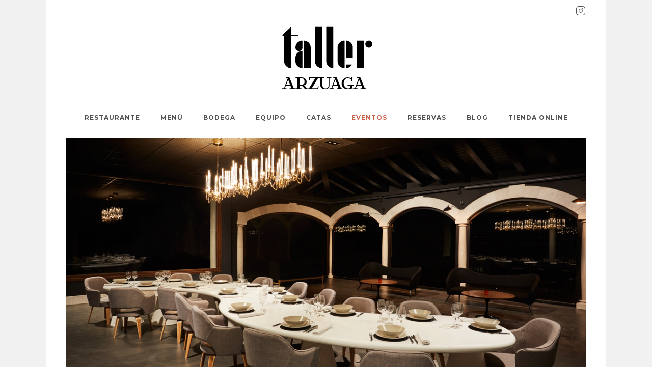

--- FILE ---
content_type: text/html; charset=utf-8
request_url: https://tallerarzuaga.com/index.php/eventos-privados
body_size: 4971
content:
<!DOCTYPE html>
<html lang="es-es" dir="ltr" vocab="http://schema.org/">
    <head>
        <meta charset="utf-8">
        <meta http-equiv="X-UA-Compatible" content="IE=edge">
        <meta name="viewport" content="width=device-width, initial-scale=1">
        <link rel="shortcut icon" href="/images/Taller/logo/icon96.png">
        <link rel="apple-touch-icon-precomposed" href="/images/Taller/logo/icon-180.png">
        <base href="https://tallerarzuaga.com/index.php/eventos-privados" />
	<meta http-equiv="content-type" content="text/html; charset=utf-8" />
	<meta name="keywords" content="taller , arzuaga , restaurante , michelin , " />
	<meta name="description" content="TALLER Ubicado en el corazón de la Ribera de Duero. Taller es el nuevo proyecto gastronómico de Bodegas Arzuaga y el prestigioso chef, Víctor Gutiérrez (1 estrella Michelin)" />
	<meta name="generator" content="Joomla! - Open Source Content Management" />
	<title>EVENTOS</title>
	<link href="/media/plg_engagebox_yesno/css/styles.css?ca745090ee1d2c6e7b3e7b86c3e69a70" rel="stylesheet" type="text/css" />
	<link href="/media/com_rstbox/css/engagebox.css?ca745090ee1d2c6e7b3e7b86c3e69a70" rel="stylesheet" type="text/css" />
	<link href="/templates/yootheme/css/theme.css?v=1499675905" rel="stylesheet" type="text/css" id="theme-style-css" />
	<link href="/media/widgetkit/wk-styles-39a09e2f.css" rel="stylesheet" type="text/css" id="wk-styles-css" />
	<style type="text/css">
.boxAgeVer .ebox-ys-btn:last-child {
    border: solid 2px #555;
}
.boxAgeVer .eb-dialog {
   border-top: solid 10px #bd2c2c !important;
}
		.eb-7 .eb-close:hover {
			color: rgba(128, 128, 128, 1) !important;
		}	
	
	</style>
	<script type="application/json" class="joomla-script-options new">{"csrf.token":"579b2922f27f5a9b2b8af8866bc01906","system.paths":{"root":"","base":""}}</script>
	<script src="/media/jui/js/jquery.min.js?ca745090ee1d2c6e7b3e7b86c3e69a70" type="text/javascript"></script>
	<script src="/media/jui/js/jquery-noconflict.js?ca745090ee1d2c6e7b3e7b86c3e69a70" type="text/javascript"></script>
	<script src="/media/jui/js/jquery-migrate.min.js?ca745090ee1d2c6e7b3e7b86c3e69a70" type="text/javascript"></script>
	<script src="/media/jui/js/bootstrap.min.js?ca745090ee1d2c6e7b3e7b86c3e69a70" type="text/javascript"></script>
	<script src="/media/system/js/core.js?ca745090ee1d2c6e7b3e7b86c3e69a70" type="text/javascript"></script>
	<script src="/media/com_rstbox/js/vendor/velocity.js?ca745090ee1d2c6e7b3e7b86c3e69a70" type="text/javascript"></script>
	<script src="/media/com_rstbox/js/vendor/velocity.ui.js?ca745090ee1d2c6e7b3e7b86c3e69a70" type="text/javascript"></script>
	<script src="/media/com_rstbox/js/engagebox.js?ca745090ee1d2c6e7b3e7b86c3e69a70" type="text/javascript"></script>
	<script src="/media/com_rstbox/js/legacy.js?ca745090ee1d2c6e7b3e7b86c3e69a70" type="text/javascript"></script>
	<script src="/templates/yootheme/vendor/assets/uikit/dist/js/uikit.min.js?v=1.8.1" type="text/javascript"></script>
	<script src="/templates/yootheme/vendor/assets/uikit/dist/js/uikit-icons-copper-hill.min.js?v=1.8.1" type="text/javascript"></script>
	<script src="/templates/yootheme/js/theme.js?v=1.8.1" type="text/javascript"></script>
	<script src="/media/widgetkit/uikit2-7f0f0578.js" type="text/javascript"></script>
	<script src="/media/widgetkit/wk-scripts-61c17621.js" type="text/javascript"></script>
	<script type="text/javascript">
jQuery(function($){ initTooltips(); $("body").on("subform-row-add", initTooltips); function initTooltips (event, container) { container = container || document;$(container).find(".hasTooltip").tooltip({"html": true,"container": "body"});} });
	</script>
	<meta http-equiv="x-dns-prefetch-control" content="on">
	<link rel="dns-prefetch" href="//images-cdn.ecwid.com/">
	<link rel="dns-prefetch" href="//images.ecwid.com/">
	<link rel="dns-prefetch" href="//app.ecwid.com/">
	<link rel="dns-prefetch" href="//ecwid-static-ru.r.worldssl.net">
	<link rel="dns-prefetch" href="//ecwid-images-ru.r.worldssl.net">

    </head>
    <body class="">

        
                <div class="tm-page">
            <div class="uk-margin-auto">
        
            <div class="tm-header-mobile uk-hidden@m">
            <nav class="uk-navbar-container" uk-navbar>
        <div class="uk-navbar-left">
                <a class="uk-navbar-item uk-logo uk-padding-remove-left" href="https://tallerarzuaga.com">
            <img src="/images/Taller/logo/logo-T.png" class="uk-responsive-height" alt="Taller">        </a>
    </div>
        <div class="uk-navbar-right">
                <a class="uk-navbar-toggle" href="#tm-mobile" uk-toggle>
                        <span class="uk-margin-small-right">Menú</span>
                        <div uk-navbar-toggle-icon></div>
        </a>
    </div>
</nav>
        <div id="tm-mobile" class="uk-modal-full" uk-modal>
        <div class="uk-modal-dialog uk-modal-body uk-text-center uk-flex" uk-height-viewport>
            <button class="uk-modal-close-full" type="button" uk-close></button>
                        <div class="uk-margin-auto-vertical uk-width-1-1">
                <ul class="uk-nav uk-nav-primary uk-nav-center">
	<li><a href="/index.php">RESTAURANTE</a></li>
	<li><a href="/index.php/menu">MENÚ</a></li>
	<li><a href="/index.php/bodega">BODEGA</a></li>
	<li><a href="/index.php/equipo">EQUIPO</a></li>
	<li><a href="/index.php/catas">CATAS</a></li>
	<li class="uk-active"><a href="/index.php/eventos-privados">EVENTOS</a></li>
	<li><a href="/index.php/reservas">RESERVAS</a></li>
	<li><a href="http://blog.arzuaga.es" target="_blank">Blog</a></li>
	<li><a href="/index.php/tienda-online">Tienda ONLINE</a></li></ul>

                        </div>
        </div>
    </div>
            </div>

                        <div class="tm-toolbar uk-visible@m">
                <div class="uk-container uk-flex uk-flex-middle uk-container-expand">

                    
                                        <div class="uk-margin-auto-left">
                        <div class="uk-grid-medium uk-child-width-auto uk-flex-middle" uk-grid="margin: uk-margin-small-top">
                            
<div class="custom" ><ul class="uk-grid-small uk-flex-inline uk-flex-middle uk-flex-nowrap" uk-grid>
        <li>
        <a href="https://www.instagram.com/tallerarzuaga/" class="uk-icon-link" target="_blank" uk-icon="instagram"></a>
    </li>
    </ul>
</div>

                        </div>
                    </div>
                    
                </div>
            </div>
            
            <div class="tm-header uk-visible@m" uk-header>
        <div class="tm-headerbar-top">
        <div class="uk-container uk-container-expand">
                        <div class="uk-text-center">
                <a href="https://tallerarzuaga.com" class="uk-logo">
    <img src="/images/Taller/logo/logo-T.png" alt="Taller"></a>
            </div>
        </div>
    </div>
        <div class="uk-navbar-container" uk-sticky media="768" cls-active="uk-active uk-navbar-sticky">
        <div class="uk-container uk-container-expand">
            <nav class="uk-navbar" uk-navbar="{&quot;align&quot;:&quot;left&quot;}">
                <div class="uk-navbar-center">
                                            <ul class="uk-navbar-nav">
	<li><a href="/index.php">RESTAURANTE</a></li>
	<li><a href="/index.php/menu">MENÚ</a></li>
	<li><a href="/index.php/bodega">BODEGA</a></li>
	<li><a href="/index.php/equipo">EQUIPO</a></li>
	<li><a href="/index.php/catas">CATAS</a></li>
	<li class="uk-active"><a href="/index.php/eventos-privados">EVENTOS</a></li>
	<li><a href="/index.php/reservas">RESERVAS</a></li>
	<li><a href="http://blog.arzuaga.es" target="_blank">Blog</a></li>
	<li><a href="/index.php/tienda-online">Tienda ONLINE</a></li></ul>

                </div>
            </nav>
        </div>
    </div>
</div>

            

            
            
            

            <div class="uk-section-default uk-section uk-section-xlarge uk-padding-remove-top uk-padding-remove-bottom uk-flex uk-flex-middle" uk-height-viewport="offset-top: true;offset-bottom: true">
                <div class="uk-width-1-1">
                        <div class="uk-container uk-container-expand">
                <div class="uk-container uk-container-expand uk-grid-margin-medium">
<div class="uk-grid-medium" uk-grid>
    <div class="uk-width-1-1@m">
    <div class="uk-margin uk-text-center">
        <img src="/images/Taller/06Eventos/AMAYA_ARZUAGA_REST_09.jpg" class="el-image" alt>    
</div>
</div>
</div>
</div>
<div class="uk-grid-margin" uk-grid>
    <div class="uk-width-1-1@m">
    <hr >
</div>
</div>
<div class="uk-grid-margin" uk-grid>
    <div class="uk-width-expand@m uk-visible@m">
    <div class="uk-visible@m uk-margin">
        <img src="/images/Taller/06Eventos/botellas-taller.jpg" class="el-image" alt>    
</div>
</div>
<div class="uk-width-2-3@m">
    <h6 class="uk-h6">
        <strong>COMEDOR PRIVADO<br /></strong>    </h6>
<h2 class="uk-width-large">
        <strong>un espacio excepcional</strong>    </h2>
<div class="uk-margin uk-width-xlarge">
    Taller se puede adaptar a sus necesidades para crear una celebraci&oacute;n &uacute;nica y personalizada.<br />Contacto: <span id="cloak5a12b6b30847794f7708409e1ee64680">Esta dirección de correo electrónico está siendo protegida contra los robots de spam. Necesita tener JavaScript habilitado para poder verlo.</span><script type='text/javascript'>
				document.getElementById('cloak5a12b6b30847794f7708409e1ee64680').innerHTML = '';
				var prefix = '&#109;a' + 'i&#108;' + '&#116;o';
				var path = 'hr' + 'ef' + '=';
				var addy5a12b6b30847794f7708409e1ee64680 = '&#105;nf&#111;' + '&#64;';
				addy5a12b6b30847794f7708409e1ee64680 = addy5a12b6b30847794f7708409e1ee64680 + 't&#97;ll&#101;r&#97;rz&#117;&#97;g&#97;' + '&#46;' + 'c&#111;m';
				var addy_text5a12b6b30847794f7708409e1ee64680 = '&#105;nf&#111;' + '&#64;' + 't&#97;ll&#101;r&#97;rz&#117;&#97;g&#97;' + '&#46;' + 'c&#111;m';document.getElementById('cloak5a12b6b30847794f7708409e1ee64680').innerHTML += '<a ' + path + '\'' + prefix + ':' + addy5a12b6b30847794f7708409e1ee64680 + '\'>'+addy_text5a12b6b30847794f7708409e1ee64680+'<\/a>';
		</script></div>
</div>
</div>
<div class="uk-grid-margin" uk-grid>
    <div class="uk-width-1-1@m">
    <hr >
</div>
</div>
                        </div>
                </div>
</div>

            
            

            <div class="tm-footer uk-section-secondary uk-section-overlap uk-section uk-padding-remove-bottom" uk-scrollspy="{&quot;target&quot;:&quot;[uk-scrollspy-class]&quot;,&quot;cls&quot;:&quot;uk-animation-slide-top-small&quot;,&quot;delay&quot;:300}">
                        <div class="uk-container">
                <div class="uk-flex-middle uk-margin" uk-grid>
    <div class="uk-width-expand@s">
    <h3 class="uk-margin-remove-top uk-text-center uk-h3" uk-scrollspy-class>
        <span class="uk-heading-divider">CONTACTO</span>    </h3>
<div class="uk-margin uk-text-center" uk-scrollspy-class>
    <p><a href="http://uno.rodrigoromero.es/reservas@tallerarzuaga.com" class="uk-link-reset"><span id="cloak8cae35c513434efcc0aa83d7b1e20e55">Esta dirección de correo electrónico está siendo protegida contra los robots de spam. Necesita tener JavaScript habilitado para poder verlo.</span><script type='text/javascript'>
				document.getElementById('cloak8cae35c513434efcc0aa83d7b1e20e55').innerHTML = '';
				var prefix = '&#109;a' + 'i&#108;' + '&#116;o';
				var path = 'hr' + 'ef' + '=';
				var addy8cae35c513434efcc0aa83d7b1e20e55 = 'r&#101;s&#101;rv&#97;s' + '&#64;';
				addy8cae35c513434efcc0aa83d7b1e20e55 = addy8cae35c513434efcc0aa83d7b1e20e55 + 't&#97;ll&#101;r&#97;rz&#117;&#97;g&#97;' + '&#46;' + 'c&#111;m';
				var addy_text8cae35c513434efcc0aa83d7b1e20e55 = 'r&#101;s&#101;rv&#97;s' + '&#64;' + 't&#97;ll&#101;r&#97;rz&#117;&#97;g&#97;' + '&#46;' + 'c&#111;m';document.getElementById('cloak8cae35c513434efcc0aa83d7b1e20e55').innerHTML += '<a ' + path + '\'' + prefix + ':' + addy8cae35c513434efcc0aa83d7b1e20e55 + '\'>'+addy_text8cae35c513434efcc0aa83d7b1e20e55+'<\/a>';
		</script></a><br /><span style="font-size: 14pt;"><strong><a href="tel:+44 (0)555 555 5555" class="uk-link-reset">+34 983 68 11 46</a></strong></span></p>
<p><a href="https://www.google.com/maps/dir/42.0473085,-3.7333548/taller+arzuaga/@41.8240736,-4.3121422,10z/data=!3m1!4b1!4m9!4m8!1m1!4e1!1m5!1m1!1s0xd46e3bd04a1e5b1:0x4e30382e123a0f17!2m2!1d-4.32346!2d41.6291898" target="_blank" rel="noopener noreferrer" data-mce-tmp="1"><span class="_Xbe">Ctra. N.122 Aranda-Valladolid, Km 325, 47350 Quintanilla de Onésimo, Valladolid</span></a></p></div>
</div>
<div class="uk-width-expand@s">
    <h3 class="uk-margin-remove-top uk-text-center uk-h3" uk-scrollspy-class>
        <span class="uk-heading-divider">RESERVAS<br /></span>    </h3>
<div class="uk-margin uk-text-center" uk-scrollspy-class>
            <a class="el-content uk-button uk-button-default uk-button-large" href="/index.php/reservas">
                                RESERVE ONLINE                
            </a>
</div>
</div>
<div class="uk-width-expand@s">
    <h3 class="uk-text-center uk-h4" uk-scrollspy-class>
        <span class="uk-heading-divider">HORARIO</span>    </h3>
<div class="uk-margin uk-text-center" uk-scrollspy-class>
    <p>Viernes y sábado / Comida y cena<br />De Martes a Domingo /Comida</p>
<p>Comidas de 13:30 a 15:30<br />Cenas de 20:30 a 22:30</p></div>
</div>
</div>
                        </div>
</div>
<div class="uk-section-secondary uk-section uk-section-small">
                        <div class="uk-container">
                <div class="uk-grid-margin" uk-grid>
    <div class="uk-width-1-1@m">
    <hr >
</div>
</div>
                        </div>
</div>
<div class="uk-section-secondary uk-section uk-padding-remove-vertical">
                        <div class="uk-container">
                <div class="uk-grid-margin" uk-grid>
    <div class="uk-width-expand@m">
</div>
<div class="uk-width-expand@m">
    <div class="uk-margin">
<p style="text-align: center;"><a href="https://hotelarzuaga.com/images/HOTEL/LOGOS/HOTEL_ARZUAGA_SL_Aviso_legal.pdf" target="_blank" rel="noopener noreferrer"> Aviso legal </a>- <a href="https://hotelarzuaga.com/images/HOTEL/LOGOS/HOTEL_ARZUAGA_SL_Politica_de_cookies_ANALITICAS__GA.pdf" target="_blank" rel="noopener noreferrer">Politica de cookies</a></p></div>
</div>
<div class="uk-width-expand@m">
    <div class="uk-margin uk-margin-remove-top uk-margin-remove-bottom uk-text-right">
            <a class="el-content uk-button uk-button-default uk-button-small" href="mailto:info@tallerarzuaga.com">
                    <span class="uk-text-middle">  Trabaje con nosotros</span>
                                        <span uk-icon="mail"></span>
            </a>
</div>
</div>
</div>
                        </div>
</div>

                    </div>
        </div>
        
        
        

    
<div data-id="7" 
	class="eb-inst eb-hide eb-7 eb-center eb-yesno boxAgeVer"
	data-options='{"trigger":"onClick","trigger_selector":".uk-navbar-nav a[href$=\"tienda-online\"] , #pro","delay":0,"scroll_depth":"percentage","scroll_depth_value":80,"firing_frequency":1,"reverse_scroll_close":true,"threshold":0,"close_out_viewport":false,"exit_timer":1000,"idle_time":10000,"animation_open":"transition.bounceDownIn","animation_close":"transition.bounceDownOut","animation_duration":700,"prevent_default":true,"backdrop":true,"backdrop_color":"rgba(0, 0, 0, 0.8)","backdrop_click":false,"disable_page_scroll":true,"test_mode":false,"debug":false,"ga_tracking":false,"ga_tracking_id":0,"ga_tracking_label":null}'
	data-type='popup'
		>

	
	<div class="eb-dialog eb-acm eb-acc" style="max-width:500px;background-color:rgba(255, 255, 255, 1);color:rgba(102, 102, 102, 1);border:solid 0px rgba(184, 184, 184, 1);border-radius:2px;padding:40px 35px;" role="dialog" tabindex="-1">
		
		
<button type="button" data-ebox-cmd="close" class="eb-close" aria-label="Close" style="color:rgba(174, 174, 174, 1);font-size:28px">
			<span aria-hidden="true">&times;</span>
	</button>	
		<div class="eb-container">
						<div class="eb-content">
				
<div class="ebox-yes-no">
	<div class="ebox-yn-text">
		
		
		<div class="ebox-yn-headline" style="font-size:24px;color:#555555">
			<div class="eb">
<h2 class="age-gate-subheading" style="text-align: center;">Debes ser mayor de edad para visitar esta página web.</h2>
<p class="age-gate-challenge" style="text-align: center;">¿Tienes la edad legal para consumir alcohol según la legislación de tu país de residencia?</p>
</div>		</div>
			</div>
	
	<div class="ebox-ys-buttons" style="font-size: 14px;">
		
<a
					data-ebox-prevent="0"
		data-ebox-cmd="close"
				target="_self"
		href="https://www.tallerarzuaga.com/index.php/tienda-online/"
		rel="noopener"
	
	
	
	
	class="ebox-ys-btn"
	style="background-color:#636363;color:#ffffff;min-width:100px">
	Soy mayor de 18 años
	</a>
<a
					target="_self"
		href="https://www.google.es"
		rel="noopener"
	
	
	
	
	class="ebox-ys-btn"
	style="background-color:#ffffff;color:#424242;min-width:100px">
	Salir
	</a>	</div>

	</div>			</div>
		</div>
			</div>	
</div></body>
</html>


--- FILE ---
content_type: application/javascript
request_url: https://tallerarzuaga.com/templates/yootheme/vendor/assets/uikit/dist/js/uikit.min.js?v=1.8.1
body_size: 32978
content:
/*! UIkit 3.0.0-beta.25 | http://www.getuikit.com | (c) 2014 - 2017 YOOtheme | MIT License */

!function(t,e){"object"==typeof exports&&"undefined"!=typeof module?module.exports=e(require("jquery")):"function"==typeof define&&define.amd?define("uikit",["jquery"],e):t.UIkit=e(t.jQuery)}(this,function(t){"use strict";function e(){return"complete"===document.readyState||"loading"!==document.readyState&&!ie.doScroll}function i(t){var i=function(){s(document,"DOMContentLoaded",i),s(window,"load",i),t()};e()?t():(n(document,"DOMContentLoaded",i),n(window,"load",i))}function n(t,e,i,n){void 0===n&&(n=!1),e.split(" ").forEach(function(e){return F(t).addEventListener(e,i,n)})}function s(t,e,i,n){void 0===n&&(n=!1),e.split(" ").forEach(function(e){return F(t).removeEventListener(e,i,n)})}function o(t,e,i,o,r){e.split(" ").forEach(function(e){var a=function(n){var l=!r||r(n);l&&(s(t,e,a,o),i(I(l)?n:l))};n(t,e,a,o)})}function r(t,e){var i=p(e);return F(t).dispatchEvent(i),i}function a(e,i,n,s){void 0===s&&(s=!1);var o=t.Event(i);return ee(e)[s?"triggerHandler":"trigger"](o,n),o}function l(t,e,i,n){return void 0===i&&(i=400),void 0===n&&(n="linear"),C(function(s,o){t=ee(t);for(var r in e)t.css(r,t.css(r));var a=setTimeout(function(){return t.trigger(Ae)},i);t.one(Ae,function(e,i){clearTimeout(a),t.removeClass("uk-transition").css("transition",""),i?o():s()}).addClass("uk-transition").css("transition","all "+i+"ms "+n).css(e)})}function h(t,e,i,n,s){void 0===i&&(i=200);var o=C(function(r){function a(){t.css("animation-duration","").removeClass(l+" "+e)}var l=s?"uk-animation-leave":"uk-animation-enter";t=ee(t),0===e.lastIndexOf("uk-animation-",0)&&(n&&(e+=" uk-animation-"+n),s&&(e+=" uk-animation-reverse")),a(),t.one(Oe||"animationend",function(t){t.promise=o,o.then(a),r()}).css("animation-duration",i+"ms").addClass(e).addClass(l),Oe||we(function(){return le.cancel(t)})});return o}function c(t){return t instanceof ee}function u(t,e){return!!(t=ee(t)).is(e)||(N(e)?t.parents(e).length:F(e).contains(t[0]))}function d(t,e,i,n){return(t=ee(t)).attr(e,function(t,e){return e?e.replace(i,n):e})}function f(t,e){return d(t,"class",new RegExp("(^|\\s)"+e+"(?!\\S)","g"),"")}function p(t,e,i,n){if(void 0===e&&(e=!0),void 0===i&&(i=!1),void 0===n&&(n=!1),N(t)){var s=document.createEvent("Event");s.initEvent(t,e,i),t=s}return n&&me(t,n),t}function g(t,e,i){void 0===e&&(e=0),void 0===i&&(i=0);var n=F(t).getBoundingClientRect();return n.bottom>=-1*e&&n.right>=-1*i&&n.top<=window.innerHeight+e&&n.left<=window.innerWidth+i}function m(t){var e=0;do{e+=t.offsetTop}while(t=t.offsetParent);return e}function v(){return Math.max(ie.offsetHeight,ie.scrollHeight)}function w(t,e,i){void 0===i&&(i=0),e=ee(e);var n=ee(e).length;return t=(P(t)?t:"next"===t?i+1:"previous"===t?i-1:N(t)?parseInt(t,10):e.index(t))%n,t<0?t+n:t}function b(t){return he[F(t).tagName.toLowerCase()]}function y(t,e){var i=H(t);return i?i.reduce(function(t,e){return j(e,t)},e):j(t)}function $(t,e){t=F(t);for(var i=0,n=[e,"data-"+e];i<n.length;i++)if(t.hasAttribute(n[i]))return t.getAttribute(n[i])}function x(t,e){return function(i){var n=arguments.length;return n?n>1?t.apply(e,arguments):t.call(e,i):t.call(e)}}function k(t,e){return ue.call(t,e)}function C(t){if($e)return new Promise(t);var e=ee.Deferred();return t(e.resolve,e.reject),e}function _(t){return t.replace(/(?:^|[-_\/])(\w)/g,function(t,e){return e?e.toUpperCase():""})}function T(t){return t.replace(/([a-z\d])([A-Z])/g,"$1-$2").toLowerCase()}function E(t){return t.replace(de,A)}function A(t,e){return e?e.toUpperCase():""}function S(t){return"function"==typeof t}function O(t){return null!==t&&"object"==typeof t}function D(t){return O(t)&&Object.getPrototypeOf(t)===Object.prototype}function I(t){return"boolean"==typeof t}function N(t){return"string"==typeof t}function P(t){return"number"==typeof t}function B(t){return void 0===t}function M(t){return N(t)&&t.match(/^[!>+-]/)}function H(t){return M(t)&&t.split(/(?=\s[!>+-])/g).map(function(t){return t.trim()})}function j(t,e){if(!0===t)return null;try{if(e&&M(t)&&">"!==t[0]){var i=pe[t[0]],n=t.substr(1);e=ee(e),"closest"===i&&(e=e.parent(),n=n||"*"),t=e[i](n)}else t=ee(t,e)}catch(t){return null}return t.length?t:null}function F(t){return t&&(c(t)?t[0]:t)}function L(t){return I(t)?t:"true"===t||"1"===t||""===t||"false"!==t&&"0"!==t&&t}function q(t){var e=Number(t);return!isNaN(e)&&e}function z(e){return fe(e)?e:N(e)?e.split(",").map(function(e){return t.isNumeric(e)?q(e):L(e.trim())}):[e]}function W(t){if(N(t))if("@"===t[0]){var e="media-"+t.substr(1);t=ge[e]||(ge[e]=parseFloat(J(e)))}else if(t.match(/^\(min-width:/))return t;return!(!t||isNaN(t))&&"(min-width: "+t+"px)"}function R(t,e,i){return t===Boolean?L(e):t===Number?q(e):"jQuery"===t?y(e,i):"list"===t?z(e):"media"===t?W(e):t?t(e):e}function Y(t){return t?"ms"===t.substr(-2)?parseFloat(t):1e3*parseFloat(t):0}function V(t,e,i){return t.replace(new RegExp(e+"|"+i,"mg"),function(t){return t===e?i:e})}function U(t,e,i){return void 0===e&&(e=0),void 0===i&&(i=1),Math.min(Math.max(t,e),i)}function X(){}function G(t,e,i){return(window.getComputedStyle(F(t),i)||{})[e]}function J(t){var e,i=document.documentElement,n=i.appendChild(document.createElement("div"));n.classList.add("var-"+t);try{e=G(n,"content",":before").replace(/^["'](.*)["']$/,"$1"),e=JSON.parse(e)}catch(t){}return i.removeChild(n),e||void 0}function Q(t,e){var i,n=_(t),s=_(e).toLowerCase(),o=_(e),r=document.body||document.documentElement,a=(i={},i["Webkit"+n]="webkit"+o,i["Moz"+n]=s,i["o"+n]="o"+o+" o"+s,i[t]=s,i);for(t in a)if(void 0!==r.style[t])return a[t]}function Z(){De.scheduled||(De.scheduled=!0,we(De.flush.bind(De)))}function K(t){for(var e;e=t.shift();)e()}function tt(t,e){var i=t.indexOf(e);return!!~i&&!!t.splice(i,1)}function et(){}function it(t,e){return(e.y-t.y)/(e.x-t.x)}function nt(t,e){function i(i){s[i]=(Ie[i]||Ne)(t[i],e[i])}var n,s={};if(e.mixins)for(var o=0,r=e.mixins.length;o<r;o++)t=nt(t,e.mixins[o]);for(n in t)i(n);for(n in e)k(t,n)||i(n);return s}function st(t,e){t.contentWindow.postMessage(JSON.stringify(me({event:"command"},e)),"*")}function ot(t){return C(function(e){o(window,"message",function(t){return e(t)},!1,function(e){var i=e.data;if(i&&N(i)){try{i=JSON.parse(i)}catch(t){return}return i&&t(i)}})})}function rt(e,i,n,s,o,r,a,l){n=ut(n),s=ut(s);var h={element:n,target:s};if(!e)return h;var c=at(e),u=at(i),d=u;return ct(d,n,c,-1),ct(d,s,u,1),o=dt(o,c.width,c.height),r=dt(r,u.width,u.height),o.x+=r.x,o.y+=r.y,d.left+=o.x,d.top+=o.y,l=at(l||window),a&&t.each(qe,function(t,e){function i(e,i){var n=d[f]+e+i-2*o[t];if(n>=l[f]&&n+c[r]<=l[p])return d[f]=n,["element","target"].forEach(function(i){h[i][t]=e?h[i][t]===qe[t][1]?qe[t][2]:qe[t][1]:h[i][t]}),!0}var r=e[0],f=e[1],p=e[2];if(!0===a||~a.indexOf(t)){var g=n[t]===f?-c[r]:n[t]===p?c[r]:0,m=s[t]===f?u[r]:s[t]===p?-u[r]:0;if(d[f]<l[f]||d[f]+c[r]>l[p]){var v=c[r]/2,w="center"===s[t]?-u[r]/2:0;"center"===n[t]&&(i(v,w)||i(-v,-w))||i(g,m)}}}),ee(e).offset({left:d.left,top:d.top}),h}function at(t){var e=ht(t=F(t)),i=e.pageYOffset,n=e.pageXOffset;if(!t.ownerDocument)return{top:i,left:n,height:e.innerHeight,width:e.innerWidth,bottom:i+e.innerHeight,right:n+e.innerWidth};var s=!1;t.offsetHeight||(s=t.style.display,t.style.display="block");var o=t.getBoundingClientRect();return!1!==s&&(t.style.display=s),{height:o.height,width:o.width,top:o.top+i,left:o.left+n,bottom:o.bottom+i,right:o.right+n}}function lt(t){return(t=F(t)).getBoundingClientRect().top+ht(t).pageYOffset}function ht(t){return t&&t.ownerDocument?t.ownerDocument.defaultView:window}function ct(e,i,n,s){t.each(qe,function(t,o){var r=o[0],a=o[1],l=o[2];i[t]===l?e[a]+=n[r]*s:"center"===i[t]&&(e[a]+=n[r]*s/2)})}function ut(t){var e=/left|center|right/,i=/top|center|bottom/;return 1===(t=(t||"").split(" ")).length&&(t=e.test(t[0])?t.concat(["center"]):i.test(t[0])?["center"].concat(t):["center","center"]),{x:e.test(t[0])?t[0]:"center",y:i.test(t[1])?t[1]:"center"}}function dt(t,e,i){return t=(t||"").split(" "),{x:t[0]?parseFloat(t[0])*("%"===t[0][t[0].length-1]?e/100:1):0,y:t[1]?parseFloat(t[1])*("%"===t[1][t[1].length-1]?i/100:1):0}}function ft(t){switch(t){case"left":return"right";case"right":return"left";case"top":return"bottom";case"bottom":return"top";default:return t}}function pt(t,e,i,n){return Math.abs(t-e)>=Math.abs(i-n)?t-e>0?"Left":"Right":i-n>0?"Up":"Down"}function gt(){Me&&clearTimeout(Me),He&&clearTimeout(He),je&&clearTimeout(je),Me=He=je=null,ze={}}function mt(t){return We||"touch"===(t.originalEvent||t).pointerType}function vt(t){se.on((e={},e["click."+t]=function(t){Xe&&Xe.bgClose&&!t.isDefaultPrevented()&&!u(t.target,Xe.panel)&&Xe.hide()},e["keydown."+t]=function(t){27===t.keyCode&&Xe&&Xe.escClose&&(t.preventDefault(),Xe.hide())},e));var e}function wt(t){se.off("click."+t).off("keydown."+t)}function bt(t){t.component("accordion",{mixins:[Je,Qe],props:{targets:String,active:null,collapsible:Boolean,multiple:Boolean,toggle:String,content:String,transition:String},defaults:{targets:"> *",active:!1,animation:[!0],collapsible:!0,multiple:!1,clsOpen:"uk-open",toggle:"> .uk-accordion-title",content:"> .uk-accordion-content",transition:"ease"},computed:{items:function(){var t=this,e=ee(this.targets,this.$el);return this._changed=!this._items||e.length!==this._items.length||e.toArray().some(function(e,i){return e!==t._items.get(i)}),this._items=e}},events:[{name:"click",delegate:function(){return this.targets+" "+this.$props.toggle},handler:function(t){t.preventDefault(),this.toggle(this.items.find(this.$props.toggle).index(t.currentTarget))}}],update:function(){var t=this;if(this.items.length&&this._changed){this.items.each(function(e,i){i=ee(i),t.toggleNow(i.find(t.content),i.hasClass(t.clsOpen))});var e=!1!==this.active&&j(this.items.eq(Number(this.active)))||!this.collapsible&&j(this.items.eq(0));e&&!e.hasClass(this.clsOpen)&&this.toggle(e,!1)}},methods:{toggle:function(t,e){var i=this,n=w(t,this.items),s=this.items.filter("."+this.clsOpen);(t=this.items.eq(n)).add(!this.multiple&&s).each(function(n,o){var r=(o=ee(o)).is(t),a=r&&!o.hasClass(i.clsOpen);if(a||!r||i.collapsible||!(s.length<2)){o.toggleClass(i.clsOpen,a);var l=o[0]._wrapper?o[0]._wrapper.children().first():o.find(i.content);o[0]._wrapper||(o[0]._wrapper=l.wrap("<div>").parent().attr("hidden",a)),i._toggleImmediate(l,!0),i.toggleElement(o[0]._wrapper,a,e).then(function(){o.hasClass(i.clsOpen)===a&&(a||i._toggleImmediate(l,!1),o[0]._wrapper=null,l.unwrap())})}})}}})}function yt(t){t.component("alert",{mixins:[Je,Qe],args:"animation",props:{close:String},defaults:{animation:[!0],close:".uk-alert-close",duration:150,hideProps:{opacity:0}},events:[{name:"click",delegate:function(){return this.close},handler:function(t){t.preventDefault(),this.closeAlert()}}],methods:{closeAlert:function(){var t=this;this.toggleElement(this.$el).then(function(){return t.$destroy(!0)})}}})}function $t(t){t.component("cover",{mixins:[Je],props:{automute:Boolean,width:Number,height:Number},defaults:{automute:!0},computed:{el:function(){return this.$el[0]},parent:function(){return this.el.parentNode}},ready:function(){this.$el.is("iframe")&&this.$el.css("pointerEvents","none");var t=new Be(this.$el);t.isVideo()&&t.mute()},update:{write:function(){0!==this.el.offsetHeight&&this.$el.css({width:"",height:""}).css(ce.cover({width:this.width||this.el.clientWidth,height:this.height||this.el.clientHeight},{width:this.parent.offsetWidth,height:this.parent.offsetHeight}))},events:["load","resize"]},events:{loadedmetadata:function(){this.$emit()}}})}function xt(t){function e(){n||(n=!0,se.on("click",function(t){for(var e;i&&i!==e&&!u(t.target,i.$el)&&(!i.toggle||!u(t.target,i.toggle.$el));)e=i,i.hide(!1)}))}var i;t.component("drop",{mixins:[Ke,Qe],args:"pos",props:{mode:"list",toggle:Boolean,boundary:"jQuery",boundaryAlign:Boolean,delayShow:Number,delayHide:Number,clsDrop:String},defaults:{mode:["click","hover"],toggle:"- :first",boundary:window,boundaryAlign:!1,delayShow:0,delayHide:800,clsDrop:!1,hoverIdle:200,animation:["uk-animation-fade"],cls:"uk-open"},init:function(){this.tracker=new et,this.clsDrop=this.clsDrop||"uk-"+this.$options.name,this.clsPos=this.clsDrop,this.$addClass(this.clsDrop)},ready:function(){this.updateAria(this.$el),this.toggle&&(this.toggle=t.toggle(y(this.toggle,this.$el),{target:this.$el,mode:this.mode}))},events:[{name:"click",delegate:function(){return"."+this.clsDrop+"-close"},handler:function(t){t.preventDefault(),this.hide(!1)}},{name:"click",delegate:function(){return'a[href^="#"]'},handler:function(t){if(!t.isDefaultPrevented()){var e=ee(t.target).attr("href");1===e.length&&t.preventDefault(),1!==e.length&&u(e,this.$el)||this.hide(!1)}}},{name:"toggle",handler:function(t,e){e&&!this.$el.is(e.target)||(t.preventDefault(),this.isToggled()?this.hide(!1):this.show(e,!1))}},{name:Te,filter:function(){return~this.mode.indexOf("hover")},handler:function(t){mt(t)||(i&&i!==this&&i.toggle&&~i.toggle.mode.indexOf("hover")&&!u(t.target,i.$el)&&!u(t.target,i.toggle.$el)&&i.hide(!1),t.preventDefault(),this.show(this.toggle))}},{name:"toggleshow",handler:function(t,e){e&&!this.$el.is(e.target)||(t.preventDefault(),this.show(e||this.toggle))}},{name:"togglehide "+Ee,handler:function(t,e){mt(t)||e&&!this.$el.is(e.target)||(t.preventDefault(),this.toggle&&~this.toggle.mode.indexOf("hover")&&this.hide())}},{name:"beforeshow",self:!0,handler:function(){this.clearTimers()}},{name:"show",self:!0,handler:function(){this.tracker.init(),this.toggle.$el.addClass(this.cls).attr("aria-expanded","true"),e()}},{name:"beforehide",self:!0,handler:function(){this.clearTimers()}},{name:"hide",handler:function(t){var e=t.target;this.$el.is(e)?(i=this.isActive()?null:i,this.toggle.$el.removeClass(this.cls).attr("aria-expanded","false").blur().find("a, button").blur(),this.tracker.cancel()):i=null===i&&u(e,this.$el)&&this.isToggled()?this:i}}],update:{write:function(){this.isToggled()&&!le.inProgress(this.$el)&&this.position()},events:["resize"]},methods:{show:function(t,e){var n=this;void 0===e&&(e=!0);var s=function(){n.isToggled()||(n.position(),n.toggleElement(n.$el,!0))},o=function(){if(n.toggle=t||n.toggle,n.clearTimers(),!n.isActive())if(e&&i&&i!==n&&i.isDelaying)n.showTimer=setTimeout(n.show,10);else{if(n.isParentOf(i)){if(!i.hideTimer)return;i.hide(!1)}else if(i&&!n.isChildOf(i)&&!n.isParentOf(i))for(var o;i&&i!==o;)o=i,i.hide(!1);e&&n.delayShow?n.showTimer=setTimeout(s,n.delayShow):s(),i=n}};t&&this.toggle&&!this.toggle.$el.is(t.$el)?(this.$el.one("hide",o),this.hide(!1)):o()},hide:function(t){var e=this;void 0===t&&(t=!0);var i=function(){return e.toggleNow(e.$el,!1)};this.clearTimers(),this.isDelaying=this.tracker.movesTo(this.$el),t&&this.isDelaying?this.hideTimer=setTimeout(this.hide,this.hoverIdle):t&&this.delayHide?this.hideTimer=setTimeout(i,this.delayHide):i()},clearTimers:function(){clearTimeout(this.showTimer),clearTimeout(this.hideTimer),this.showTimer=null,this.hideTimer=null,this.isDelaying=!1},isActive:function(){return i===this},isChildOf:function(t){return t&&t!==this&&u(this.$el,t.$el)},isParentOf:function(t){return t&&t!==this&&u(t.$el,this.$el)},position:function(){f(this.$el,this.clsDrop+"-(stack|boundary)").css({top:"",left:""}),this.$el.show().toggleClass(this.clsDrop+"-boundary",this.boundaryAlign);var t=at(this.boundary),e=this.boundaryAlign?t:at(this.toggle.$el);if("justify"===this.align){var i="y"===this.getAxis()?"width":"height";this.$el.css(i,e[i])}else this.$el.outerWidth()>Math.max(t.right-e.left,e.right-t.left)&&(this.$addClass(this.clsDrop+"-stack"),this.$el.trigger("stack",[this]));this.positionAt(this.$el,this.boundaryAlign?this.boundary:this.toggle.$el,this.boundary),this.$el[0].style.display=""}}}),t.drop.getActive=function(){return i};var n}function kt(t){t.component("dropdown",t.components.drop.extend({name:"dropdown"}))}function Ct(t){t.component("form-custom",{mixins:[Je],args:"target",props:{target:Boolean},defaults:{target:!1},computed:{input:function(){return this.$el.find(":input:first")},state:function(){return this.input.next()},target:function(){return this.$props.target&&y(!0===this.$props.target?"> :input:first + :first":this.$props.target,this.$el)}},connected:function(){this.input.trigger("change")},events:[{name:"focusin focusout mouseenter mouseleave",delegate:":input:first",handler:function(t){var e=t.type;this.state.toggleClass("uk-"+(~e.indexOf("focus")?"focus":"hover"),~["focusin","mouseenter"].indexOf(e))}},{name:"change",handler:function(){this.target&&this.target[this.target.is(":input")?"val":"text"](this.input[0].files&&this.input[0].files[0]?this.input[0].files[0].name:this.input.is("select")?this.input.find("option:selected").text():this.input.val())}}]})}function _t(t){t.component("gif",{update:{read:function(){var t=g(this.$el);!this.isInView&&t&&(this.$el[0].src=this.$el[0].src),this.isInView=t},events:["scroll","load","resize"]}})}function Tt(t){t.component("grid",t.components.margin.extend({mixins:[Je],name:"grid",defaults:{margin:"uk-grid-margin",clsStack:"uk-grid-stack"},update:{write:function(){this.$toggleClass(this.clsStack,this.stacks)},events:["load","resize"]}}))}function Et(t){t.component("height-match",{args:"target",props:{target:String,row:Boolean},defaults:{target:"> *",row:!0},computed:{elements:function(){return ee(this.target,this.$el)}},update:{read:function(){var t=this,e=!1;this.elements.css("minHeight",""),this.rows=this.row?this.elements.toArray().reduce(function(t,i){return e!==i.offsetTop?t.push([i]):t[t.length-1].push(i),e=i.offsetTop,t},[]).map(function(e){return t.match(ee(e))}):[this.match(this.elements)]},write:function(){this.rows.forEach(function(t){var e=t.height,i=t.elements;return i&&i.each(function(t,i){return i.style.minHeight=e+"px"})})},events:["load","resize"]},methods:{match:function(t){if(t.length<2)return{};var e=0,i=[];return t=t.each(function(t,n){var s,o,r;0===n.offsetHeight&&(o=(s=ee(n)).attr("style")||null,r=s.attr("hidden")||null,s.attr({style:o+";display:block !important;",hidden:null})),e=Math.max(e,n.offsetHeight),i.push(n.offsetHeight),s&&s.attr({style:o,hidden:r})}).filter(function(t){return i[t]<e}),{height:e,elements:t}}}})}function At(e){e.component("height-viewport",{props:{expand:Boolean,offsetTop:Boolean,offsetBottom:Boolean},defaults:{expand:!1,offsetTop:!1,offsetBottom:!1},update:{write:function(){this.$el.css("boxSizing","border-box");var e,i=window.innerHeight,n=0;if(this.expand){this.$el.css({height:"",minHeight:""});var s=i-document.documentElement.offsetHeight;s>0&&this.$el.css("min-height",e=this.$el.outerHeight()+s)}else{var o=lt(this.$el);if(o<i/2&&this.offsetTop&&(n+=o),!0===this.offsetBottom)n+=this.$el.next().outerHeight()||0;else if(t.isNumeric(this.offsetBottom))n+=i/100*this.offsetBottom;else if(this.offsetBottom&&"px"===this.offsetBottom.substr(-2))n+=parseFloat(this.offsetBottom);else if(N(this.offsetBottom)){var r=y(this.offsetBottom,this.$el);n+=r&&r.outerHeight()||0}this.$el.css("min-height",e=n?"calc(100vh - "+n+"px)":"100vh")}this.$el.height(""),e&&i-n>=this.$el.outerHeight()&&this.$el.css("height",e)},events:["load","resize"]}})}function St(t){i(function(){if(xe){var e="uk-hover";oe.on("tap",function(t){var i=t.target;return ee("."+e).filter(function(t,e){return!u(i,e)}).removeClass(e)}),Object.defineProperty(t,"hoverSelector",{set:function(t){oe.on("tap",t,function(t){return t.currentTarget.classList.add(e)})}}),t.hoverSelector=".uk-animation-toggle, .uk-transition-toggle, [uk-hover]"}})}function Ot(t){function e(e,i){t.component(e,t.components.icon.extend({name:e,mixins:i?[i]:[],defaults:{icon:e}}))}var i={},n={spinner:pi,totop:gi,marker:ii,"close-icon":ti,"close-large":ei,"navbar-toggle-icon":ni,"overlay-icon":si,"pagination-next":oi,"pagination-previous":ri,"search-icon":ai,"search-large":li,"search-navbar":hi,"slidenav-next":ci,"slidenav-next-large":ui,"slidenav-previous":di,"slidenav-previous-large":fi};t.component("icon",t.components.svg.extend({attrs:["icon","ratio"],mixins:[Je],name:"icon",args:"icon",props:["icon"],defaults:{exclude:["id","style","class","src","icon"]},init:function(){this.$addClass("uk-icon"),re&&(this.icon=V(V(this.icon,"left","right"),"previous","next"))},update:{read:function(){if(this.delay){var t=this.getIcon();t&&this.delay(t)}},events:["load"]},methods:{getSvg:function(){var t=this,e=this.getIcon();return e?C.resolve(e):"complete"!==document.readyState?C(function(e){t.delay=e}):C.reject("Icon not found.")},getIcon:function(){return n[this.icon]?(i[this.icon]||(i[this.icon]=this.parse(n[this.icon])),i[this.icon]):null}}})),["marker","navbar-toggle-icon","overlay-icon","pagination-previous","pagination-next","totop"].forEach(function(t){return e(t)}),["slidenav-previous","slidenav-next"].forEach(function(t){return e(t,{init:function(){this.$addClass("uk-slidenav"),this.$hasClass("uk-slidenav-large")&&(this.icon+="-large")}})}),e("search-icon",{init:function(){this.$hasClass("uk-search-icon")&&this.$el.parents(".uk-search-large").length?this.icon="search-large":this.$el.parents(".uk-search-navbar").length&&(this.icon="search-navbar")}}),e("close",{init:function(){this.icon="close-"+(this.$hasClass("uk-close-large")?"large":"icon")}}),e("spinner",{connected:function(){var t=this;this.height=this.width=this.$el.width(),this.svg.then(function(e){var i=ee(e).find("circle"),n=Math.floor(t.width/2);e.setAttribute("viewBox","0 0 "+t.width+" "+t.width),i.attr({cx:n,cy:n,r:n-parseFloat(i.css("stroke-width")||0)})})}}),t.icon.add=function(t){return me(n,t)}}function Dt(t){t.component("margin",{props:{margin:String,firstColumn:Boolean},defaults:{margin:"uk-margin-small-top",firstColumn:"uk-first-column"},computed:{items:function(){return this.$el[0].children}},update:{read:function(){var t=this;if(this.items.length&&0!==this.$el[0].offsetHeight){this.stacks=!0;for(var e=[[]],i=0;i<this.items.length;i++){var n=t.items[i],s=n.getBoundingClientRect();if(s.height)for(var o=e.length-1;o>=0;o--){var r=e[o];if(!r[0]){r.push(n);break}var a=r[0].getBoundingClientRect();if(s.top>=a.bottom){e.push([n]);break}if(s.bottom>a.top){if(t.stacks=!1,s.left<a.left&&!re){r.unshift(n);break}r.push(n);break}if(0===o){e.unshift([n]);break}}}this.rows=e}else this.rows=!1},write:function(){var t=this;this.rows&&this.rows.forEach(function(e,i){return e.forEach(function(e,n){t.$toggleClass(e,t.margin,0!==i),t.$toggleClass(e,t.firstColumn,0===n)})})},events:["load","resize"]}})}function It(t){t.component("modal",{mixins:[Ze],props:{center:Boolean},defaults:{center:!1,clsPage:"uk-modal-page",clsPanel:"uk-modal-dialog",selClose:".uk-modal-close, .uk-modal-close-default, .uk-modal-close-outside, .uk-modal-close-full"},events:[{name:"beforeshow",self:!0,handler:function(){this.panel.hasClass("uk-margin-auto-vertical")?this.$el.addClass("uk-flex").height():this.$el.css("display","block").height()}},{name:"hidden",self:!0,handler:function(){this.$el.css("display","").removeClass("uk-flex")}}]}),t.component("overflow-auto",{mixins:[Je],computed:{modal:function(){return this.$el.closest(".uk-modal")},panel:function(){return this.$el.closest(".uk-modal-dialog")}},connected:function(){this.$el.css("min-height",150)},update:{write:function(){var t=this.$el.css("max-height");this.$el.css("max-height",150).css("max-height",Math.max(150,150+this.modal.height()-this.panel.outerHeight(!0))),t!==this.$el.css("max-height")&&this.$el.trigger("resize")},events:["load","resize"]}}),t.modal.dialog=function(e,i){var n=t.modal('<div class="uk-modal">\n                <div class="uk-modal-dialog">'+e+"</div>\n             </div>",i);return n.$el.on("hidden",function(t){t.target===t.currentTarget&&n.$destroy(!0)}),n.show(),n},t.modal.alert=function(e,i){return i=me({bgClose:!1,escClose:!1,labels:t.modal.labels},i),C(function(n){return t.modal.dialog('\n                <div class="uk-modal-body">'+(N(e)?e:ee(e).html())+'</div>\n                <div class="uk-modal-footer uk-text-right">\n                    <button class="uk-button uk-button-primary uk-modal-close" autofocus>'+i.labels.ok+"</button>\n                </div>\n            ",i).$el.on("hide",n)})},t.modal.confirm=function(e,i){return i=me({bgClose:!1,escClose:!1,labels:t.modal.labels},i),C(function(n,s){return t.modal.dialog('\n                <div class="uk-modal-body">'+(N(e)?e:ee(e).html())+'</div>\n                <div class="uk-modal-footer uk-text-right">\n                    <button class="uk-button uk-button-default uk-modal-close">'+i.labels.cancel+'</button>\n                    <button class="uk-button uk-button-primary uk-modal-close" autofocus>'+i.labels.ok+"</button>\n                </div>\n            ",i).$el.on("click",".uk-modal-footer button",function(t){return 0===ee(t.target).index()?s():n()})})},t.modal.prompt=function(e,i,n){return n=me({bgClose:!1,escClose:!1,labels:t.modal.labels},n),C(function(s){var o=!1,r=t.modal.dialog('\n                <form class="uk-form-stacked">\n                    <div class="uk-modal-body">\n                        <label>'+(N(e)?e:ee(e).html())+'</label>\n                        <input class="uk-input" type="text" autofocus>\n                    </div>\n                    <div class="uk-modal-footer uk-text-right">\n                        <button class="uk-button uk-button-default uk-modal-close" type="button">'+n.labels.cancel+'</button>\n                        <button class="uk-button uk-button-primary" type="submit">'+n.labels.ok+"</button>\n                    </div>\n                </form>\n            ",n),a=r.$el.find("input").val(i);r.$el.on("submit","form",function(t){t.preventDefault(),s(a.val()),o=!0,r.hide()}).on("hide",function(){o||s(null)})})},t.modal.labels={ok:"Ok",cancel:"Cancel"}}function Nt(t){t.component("nav",t.components.accordion.extend({name:"nav",defaults:{targets:"> .uk-parent",toggle:"> a",content:"ul:first"}}))}function Pt(t){t.component("navbar",{mixins:[Je],props:{dropdown:String,mode:"list",align:String,offset:Number,boundary:Boolean,boundaryAlign:Boolean,clsDrop:String,delayShow:Number,delayHide:Number,dropbar:Boolean,dropbarMode:String,dropbarAnchor:"jQuery",duration:Number},defaults:{dropdown:".uk-navbar-nav > li",align:re?"right":"left",clsDrop:"uk-navbar-dropdown",mode:void 0,offset:void 0,delayShow:void 0,delayHide:void 0,boundaryAlign:void 0,flip:"x",boundary:!0,dropbar:!1,dropbarMode:"slide",dropbarAnchor:!1,duration:200},computed:{boundary:function(){return!0===this.$props.boundary||this.boundaryAlign?this.$el:this.$props.boundary},pos:function(){return"bottom-"+this.align}},ready:function(){this.dropbar&&t.navbarDropbar(y(this.dropbar,this.$el)||ee("<div></div>").insertAfter(this.dropbarAnchor||this.$el),{clsDrop:this.clsDrop,mode:this.dropbarMode,duration:this.duration,navbar:this})},update:function(){t.drop(ee(this.dropdown+" ."+this.clsDrop,this.$el),me({},this.$props,{boundary:this.boundary,pos:this.pos}))},events:[{name:Te,delegate:function(){return this.dropdown},handler:function(t){var e=t.currentTarget,i=this.getActive();i&&i.toggle&&!u(i.toggle.$el,e)&&!i.tracker.movesTo(i.$el)&&i.hide(!1)}}],methods:{getActive:function(){var e=t.drop.getActive();return e&&"click"!==e.mode&&u(e.toggle.$el,this.$el)&&e}}}),t.component("navbar-dropbar",{mixins:[Je],defaults:{clsDrop:"",mode:"slide",navbar:null,duration:200},init:function(){"slide"===this.mode&&this.$addClass("uk-navbar-dropbar-slide")},events:[{name:"beforeshow",el:function(){return this.navbar.$el},handler:function(t,e){var i=e.$el;if("bottom"===e.dir&&!u(i,this.$el))return i.appendTo(this.$el),e.show(),!1}},{name:"mouseleave",handler:function(){var t=this.navbar.getActive();t&&!this.$el.is(":hover")&&t.hide()}},{name:"beforeshow",handler:function(t,e){var i=e.$el;this.clsDrop&&i.addClass(this.clsDrop+"-dropbar"),this.transitionTo(i.outerHeight(!0))}},{name:"beforehide",handler:function(t,e){var i=e.$el,n=this.navbar.getActive();if(this.$el.is(":hover")&&n&&n.$el.is(i))return!1}},{name:"hide",handler:function(t,e){var i=e.$el,n=this.navbar.getActive();(!n||n&&n.$el.is(i))&&this.transitionTo(0)}}],methods:{transitionTo:function(t){var e=this;return this.$el.height(this.$el[0].offsetHeight?this.$el.height():0),ae.cancel(this.$el).then(function(){return ae.start(e.$el,{height:t},e.duration)})}}})}function Bt(t){t.component("offcanvas",{mixins:[Ze],args:"mode",props:{content:String,mode:String,flip:Boolean,overlay:Boolean},defaults:{content:".uk-offcanvas-content:first",mode:"slide",flip:!1,overlay:!1,clsPage:"uk-offcanvas-page",clsContainer:"uk-offcanvas-container",clsPanel:"uk-offcanvas-bar",clsFlip:"uk-offcanvas-flip",clsContent:"uk-offcanvas-content",clsContentAnimation:"uk-offcanvas-content-animation",clsSidebarAnimation:"uk-offcanvas-bar-animation",clsMode:"uk-offcanvas",clsOverlay:"uk-offcanvas-overlay",selClose:".uk-offcanvas-close"},computed:{content:function(){return ee(y(this.$props.content,this.$el))},clsFlip:function(){return this.flip?this.$props.clsFlip:""},clsOverlay:function(){return this.overlay?this.$props.clsOverlay:""},clsMode:function(){return this.$props.clsMode+"-"+this.mode},clsSidebarAnimation:function(){return"none"===this.mode||"reveal"===this.mode?"":this.$props.clsSidebarAnimation},clsContentAnimation:function(){return"push"!==this.mode&&"reveal"!==this.mode?"":this.$props.clsContentAnimation},transitionElement:function(){return"reveal"===this.mode?this.panel.parent():this.panel}},update:{write:function(){this.isToggled()&&((this.overlay||this.clsContentAnimation)&&this.content.width(window.innerWidth-this.scrollbarWidth),this.overlay&&(this.content.height(window.innerHeight),Ge&&this.content.scrollTop(Ge.y)))},events:["resize"]},events:[{name:"click",delegate:function(){return this.panel},filter:function(){return this.overlay},handler:function(t){var e=t.target,i=ee(e).closest("a[href^=#]");i.length&&this.content.find(i.attr("href")).length&&(Ge=null,this.hide())}},{name:"beforeshow",self:!0,handler:function(){Ge=Ge||{x:window.pageXOffset,y:window.pageYOffset},"reveal"!==this.mode||this.panel.parent().hasClass(this.clsMode)||this.panel.wrap("<div>").parent().addClass(this.clsMode),oe.css("overflow-y",(!this.clsContentAnimation||this.flip)&&this.scrollbarWidth&&this.overlay?"scroll":""),this.body.addClass(this.clsContainer+" "+this.clsFlip+" "+this.clsOverlay).height(),this.content.addClass(this.clsContentAnimation),this.panel.addClass(this.clsSidebarAnimation+" "+("reveal"!==this.mode?this.clsMode:"")),this.$el.addClass(this.clsOverlay).css("display","block").height()}},{name:"beforehide",self:!0,handler:function(){this.content.removeClass(this.clsContentAnimation),("none"===this.mode||this.getActive()&&this.getActive()!==this)&&this.panel.trigger(Ae)}},{name:"hidden",self:!0,handler:function(){if("reveal"===this.mode&&this.panel.unwrap(),this.overlay){if(!Ge){var t=this.content[0],e=t.scrollLeft,i=t.scrollTop;Ge={x:e,y:i}}}else Ge={x:window.pageXOffset,y:window.pageYOffset};this.panel.removeClass(this.clsSidebarAnimation+" "+this.clsMode),this.$el.removeClass(this.clsOverlay).css("display",""),this.body.removeClass(this.clsContainer+" "+this.clsFlip+" "+this.clsOverlay).scrollTop(Ge.y),oe.css("overflow-y",""),this.content.width("").height(""),window.scrollTo(Ge.x,Ge.y),Ge=null}},{name:"swipeLeft swipeRight",handler:function(t){this.isToggled()&&mt(t)&&("swipeLeft"===t.type&&!this.flip||"swipeRight"===t.type&&this.flip)&&this.hide()}}]})}function Mt(t){t.component("responsive",{props:["width","height"],init:function(){this.$addClass("uk-responsive-width")},update:{read:function(){this.dim=!!(this.$el.is(":visible")&&this.width&&this.height)&&{width:this.$el.parent().width(),height:this.height}},write:function(){this.dim&&this.$el.height(ce.contain({height:this.height,width:this.width},this.dim).height)},events:["load","resize"]}})}function Ht(t){t.component("scroll",{props:{duration:Number,easing:String,offset:Number},defaults:{duration:1e3,easing:"easeOutExpo",offset:0},methods:{scrollToElement:function(t){var e=this,i=lt(ee(t))-this.offset,n=v(),s=window.innerHeight;i+s>n&&(i=n-s),ee("html,body").stop().animate({scrollTop:Math.round(i)},this.duration,this.easing).promise().then(function(){return e.$el.trigger("scrolled",[e])})}},events:{click:function(t){t.isDefaultPrevented()||(t.preventDefault(),this.scrollToElement(ee(this.$el[0].hash).length?this.$el[0].hash:"body"))}}}),ee.easing.easeOutExpo=ee.easing.easeOutExpo||function(t,e,i,n,s){return e===s?i+n:n*(1-Math.pow(2,-10*e/s))+i}}function jt(t){t.component("scrollspy",{args:"cls",props:{cls:"list",target:String,hidden:Boolean,offsetTop:Number,offsetLeft:Number,repeat:Boolean,delay:Number},defaults:{cls:["uk-scrollspy-inview"],target:!1,hidden:!0,offsetTop:0,offsetLeft:0,repeat:!1,delay:0,inViewClass:"uk-scrollspy-inview"},computed:{elements:function(){return this.target&&ee(this.target,this.$el)||this.$el}},update:[{write:function(){this.hidden&&this.elements.filter(":not(."+this.inViewClass+")").css("visibility","hidden")}},{read:function(){var t=this;this.elements.each(function(e,i){if(!i._scrollspy){var n=ee(i).attr("uk-scrollspy-class");i._scrollspy={toggles:n&&n.split(",")||t.cls}}i._scrollspy.show=g(i,t.offsetTop,t.offsetLeft)})},write:function(){var t=this,e=1===this.elements.length?1:0;this.elements.each(function(i,n){var s=ee(n),o=n._scrollspy,r=o.toggles[i]||o.toggles[0];if(o.show){if(!o.inview&&!o.timer){var a=function(){s.css("visibility","").addClass(t.inViewClass).toggleClass(r).trigger("inview"),t.$update(),o.inview=!0,delete o.timer};t.delay&&e?o.timer=setTimeout(a,t.delay*e):a(),e++}}else o.inview&&t.repeat&&(o.timer&&(clearTimeout(o.timer),delete o.timer),s.removeClass(t.inViewClass).toggleClass(r).css("visibility",t.hidden?"hidden":"").trigger("outview"),t.$update(),o.inview=!1)})},events:["scroll","load","resize"]}]})}function Ft(t){t.component("scrollspy-nav",{props:{cls:String,closest:String,scroll:Boolean,overflow:Boolean,offset:Number},defaults:{cls:"uk-active",closest:!1,scroll:!1,overflow:!0,offset:0},computed:{links:function(){return this.$el.find('a[href^="#"]').filter(function(t,e){return e.hash})},elements:function(){return this.closest?this.links.closest(this.closest):this.links},targets:function(){return ee(this.links.toArray().map(function(t){return t.hash}).join(","))}},update:[{read:function(){this.scroll&&t.scroll(this.links,{offset:this.offset||0})}},{read:function(){var t=this,e=window.pageYOffset+this.offset,i=v()-window.innerHeight+this.offset;this.active=!1,this.targets.each(function(n,s){var o=lt(s=ee(s)),r=n+1===t.targets.length;if(!t.overflow&&(0===n&&o>e||r&&o+s[0].offsetTop<e))return!1;if(r||!(lt(t.targets.eq(n+1))<=e)){if(e>=i)for(var a=t.targets.length-1;a>n;a--)if(g(t.targets.eq(a))){s=t.targets.eq(a);break}return!(t.active=j(t.links.filter('[href="#'+s.attr("id")+'"]')))}})},write:function(){this.links.blur(),this.elements.removeClass(this.cls),this.active&&this.$el.trigger("active",[this.active,(this.closest?this.active.closest(this.closest):this.active).addClass(this.cls)])},events:["scroll","load","resize"]}]})}function Lt(e){e.component("sticky",{mixins:[Je],attrs:!0,props:{top:null,bottom:Boolean,offset:Number,animation:String,clsActive:String,clsInactive:String,clsFixed:String,clsBelow:String,widthElement:"jQuery",showOnUp:Boolean,media:"media",target:Number},defaults:{top:0,bottom:!1,offset:0,animation:"",clsActive:"uk-active",clsInactive:"",clsFixed:"uk-sticky-fixed",clsBelow:"uk-sticky-below",widthElement:!1,showOnUp:!1,media:!1,target:!1},connected:function(){this.placeholder=ee('<div class="uk-sticky-placeholder"></div>'),this.widthElement=this.$props.widthElement||this.placeholder,this.isActive||this.$addClass(this.clsInactive)},disconnected:function(){this.isActive&&(this.isActive=!1,this.hide(),this.$removeClass(this.clsInactive)),this.placeholder.remove(),this.placeholder=null,this.widthElement=null},ready:function(){var t=this;if(this.target&&location.hash&&window.pageYOffset>0){var e=y(location.hash);e&&we(function(){var i=lt(e),n=lt(t.$el),s=t.$el[0].offsetHeight;n+s>=i&&n<=i+e[0].offsetHeight&&window.scrollTo(0,i-s-t.target-t.offset)})}},update:[{write:function(){var e,i=this,n=(this.isActive?this.placeholder:this.$el)[0].offsetHeight;this.placeholder.css("height","absolute"!==this.$el.css("position")?n:"").css(this.$el.css(["marginTop","marginBottom","marginLeft","marginRight"])),document.documentElement.contains(this.placeholder[0])||this.placeholder.insertAfter(this.$el).attr("hidden",!0),this.width=this.widthElement.attr("hidden",null)[0].offsetWidth,this.widthElement.attr("hidden",!this.isActive),this.topOffset=lt(this.isActive?this.placeholder:this.$el),this.bottomOffset=this.topOffset+n,["top","bottom"].forEach(function(n){i[n]=i.$props[n],i[n]&&(t.isNumeric(i[n])?i[n]=i[n+"Offset"]+parseFloat(i[n]):N(i[n])&&i[n].match(/^-?\d+vh$/)?i[n]=window.innerHeight*parseFloat(i[n])/100:(e=!0===i[n]?i.$el.parent():y(i[n],i.$el))&&(i[n]=lt(e)+e[0].offsetHeight))}),this.top=Math.max(parseFloat(this.top),this.topOffset)-this.offset,this.bottom=this.bottom&&this.bottom-n,this.inactive=this.media&&!window.matchMedia(this.media).matches,this.isActive&&this.update()},events:["load","resize"]},{read:function(){this.offsetTop=lt(this.$el),this.scroll=window.pageYOffset,this.visible=this.$el.is(":visible")},write:function(t){var e=this;void 0===t&&(t={});var i=t.dir,n=this.scroll;if(!(n<0||!this.visible||this.disabled||this.showOnUp&&!i))if(this.inactive||n<this.top||this.showOnUp&&(n<=this.top||"down"===i||"up"===i&&!this.isActive&&n<=this.bottomOffset)){if(!this.isActive)return;this.isActive=!1,this.animation&&n>this.topOffset?le.cancel(this.$el).then(function(){return le.out(e.$el,e.animation).then(function(){return e.hide()})}):this.hide()}else this.isActive?this.update():this.animation?le.cancel(this.$el).then(function(){e.show(),le.in(e.$el,e.animation)}):this.show()},events:["scroll"]}],methods:{show:function(){this.isActive=!0,this.update(),this.$el.trigger("active"),this.placeholder.attr("hidden",null)},hide:function(){this.$addClass(this.clsInactive),this.$removeClass(this.clsFixed,this.clsActive,this.clsBelow),this.$el.css({position:"",top:"",width:""}).trigger("inactive"),this.placeholder.attr("hidden",!0)},update:function(){var t=Math.max(0,this.offset),e=this.scroll>this.top;this.bottom&&this.scroll>this.bottom-this.offset&&(t=this.bottom-this.scroll),this.$el.css({position:"fixed",top:t+"px",width:this.width}),this.$addClass(this.clsFixed),this.$toggleClass(this.clsActive,e),this.$toggleClass(this.clsInactive,!e),this.$toggleClass(this.clsBelow,this.scroll>this.bottomOffset)}}})}function qt(e){e.component("svg",{attrs:!0,props:{id:String,icon:String,src:String,style:String,width:Number,height:Number,ratio:Number,class:String},defaults:{ratio:1,id:!1,exclude:["src"],class:""},init:function(){this.class+=" uk-svg"},connected:function(){var t=this;if(!this.icon&&this.src&&~this.src.indexOf("#")){var e=this.src.split("#");e.length>1&&(this.src=e[0],this.icon=e[1])}this.width=this.$props.width,this.height=this.$props.height,this.svg=this.getSvg().then(function(e){return C(function(i,n){return De.mutate(function(){var s,o;if(e){if(t.icon)if(s=e.getElementById(t.icon)){var r=s.outerHTML;if(!r){var a=document.createElement("div");a.appendChild(s.cloneNode(!0)),r=a.innerHTML}r=r.replace(/<symbol/g,"<svg"+(~r.indexOf("xmlns")?"":' xmlns="http://www.w3.org/2000/svg"')).replace(/symbol>/g,"svg>"),o=vi.parseFromString(r,"image/svg+xml").documentElement}else e.querySelector("symbol")||(o=e.documentElement.cloneNode(!0));else o=e.documentElement.cloneNode(!0);if(o){var l=o.getAttribute("viewBox");l&&(l=l.split(" "),t.width=t.width||l[2],t.height=t.height||l[3]),t.width*=t.ratio,t.height*=t.ratio;for(var h in t.$options.props)t[h]&&!~t.exclude.indexOf(h)&&o.setAttribute(h,t[h]);t.id||o.removeAttribute("id"),t.width&&!t.height&&o.removeAttribute("height"),t.height&&!t.width&&o.removeAttribute("width");var c=t.$el[0];b(c)||"CANVAS"===c.tagName?(t.$el.attr({hidden:!0,id:null}),c.nextSibling?c.parentNode.insertBefore(o,c.nextSibling):c.parentNode.appendChild(o)):c.appendChild(o),i(o)}else n("SVG not found.")}else n("SVG not found.")})})}).then(null,X)},disconnected:function(){b(this.$el)&&this.$el.attr({hidden:null,id:this.id||null}),this.svg&&(this.svg.then(function(t){return t&&t.parentNode&&t.parentNode.removeChild(t)}),this.svg=null)},methods:{getSvg:function(){var e=this;return this.src?mi[this.src]?mi[this.src]:(mi[this.src]=C(function(i,n){0===e.src.lastIndexOf("data:",0)?i(e.parse(decodeURIComponent(e.src.split(",")[1]))):t.ajax(e.src,{dataType:"html"}).then(function(t){i(e.parse(t))},function(){n("SVG not found.")})}),mi[this.src]):C.reject()},parse:function(t){var e=vi.parseFromString(t,"image/svg+xml");return e.documentElement&&"svg"===e.documentElement.nodeName?e:null}}})}function zt(t){t.component("switcher",{mixins:[Qe],args:"connect",props:{connect:String,toggle:String,active:Number,swiping:Boolean},defaults:{connect:!1,toggle:" > *",active:0,swiping:!0,cls:"uk-active",clsContainer:"uk-switcher",attrItem:"uk-switcher-item",queued:!0},computed:{connects:function(){return y(this.connect,this.$el)||ee(this.$el.next("."+this.clsContainer))},toggles:function(){return ee(this.toggle,this.$el)}},events:[{name:"click",delegate:function(){return this.toggle+":not(.uk-disabled)"},handler:function(t){t.preventDefault(),this.show(t.currentTarget)}},{name:"click",el:function(){return this.connects},delegate:function(){return"["+this.attrItem+"],[data-"+this.attrItem+"]"},handler:function(t){t.preventDefault(),this.show(ee(t.currentTarget)[t.currentTarget.hasAttribute(this.attrItem)?"attr":"data"](this.attrItem))}},{name:"swipeRight swipeLeft",filter:function(){return this.swiping},el:function(){return this.connects},handler:function(t){mt(t)&&(t.preventDefault(),window.getSelection().toString()||this.show("swipeLeft"===t.type?"next":"previous"))}}],update:function(){this.updateAria(this.connects.children()),this.show(j(this.toggles.filter("."+this.cls+":first"))||j(this.toggles.eq(this.active))||this.toggles.first())},methods:{show:function(t){for(var e,i=this,n=this.toggles.length,s=this.connects.children("."+this.cls).index(),o=s>=0,r=w(t,this.toggles,s),a="previous"===t?-1:1,l=0;l<n;l++,r=(r+a+n)%n)if(!i.toggles.eq(r).is(".uk-disabled, [disabled]")){e=i.toggles.eq(r);break}!e||s>=0&&e.hasClass(this.cls)||s===r||(this.toggles.removeClass(this.cls).attr("aria-expanded",!1),e.addClass(this.cls).attr("aria-expanded",!0),o?this.toggleElement(this.connects.children(":nth-child("+(s+1)+"),:nth-child("+(r+1)+")")):this.toggleNow(this.connects.children(":nth-child("+(r+1)+")")))}}})}function Wt(t){t.component("tab",t.components.switcher.extend({mixins:[Je],name:"tab",props:{media:"media"},defaults:{media:960,attrItem:"uk-tab-item"},init:function(){var e=this.$hasClass("uk-tab-left")&&"uk-tab-left"||this.$hasClass("uk-tab-right")&&"uk-tab-right";e&&t.toggle(this.$el,{cls:e,mode:"media",media:this.media})}}))}function Rt(t){t.component("toggle",{mixins:[t.mixin.togglable],args:"target",props:{href:String,target:null,mode:"list",media:"media"},defaults:{href:!1,target:!1,mode:"click",queued:!0,media:!1},computed:{target:function(){return y(this.$props.target||this.href,this.$el)||this.$el}},events:[{name:Te+" "+Ee,filter:function(){return~this.mode.indexOf("hover")},handler:function(t){mt(t)||this.toggle("toggle"+(t.type===Te?"show":"hide"))}},{name:"click",filter:function(){return~this.mode.indexOf("click")||xe},handler:function(t){if(mt(t)||~this.mode.indexOf("click")){var e=ee(t.target).closest("a[href]");(ee(t.target).closest('a[href="#"], button').length||e.length&&(this.cls||!this.target.is(":visible")||"#"===e.attr("href")[0]&&this.target.is(e.attr("href"))))&&t.preventDefault(),this.toggle()}}}],update:{write:function(){if(~this.mode.indexOf("media")&&this.media){var t=this.isToggled(this.target);(window.matchMedia(this.media).matches?!t:t)&&this.toggle()}},events:["load","resize"]},methods:{toggle:function(t){a(this.target,t||"toggle",[this],!0).isDefaultPrevented()||this.toggleElement(this.target)}}})}function Yt(t){t.component("leader",{mixins:[Je],props:{fill:String,media:"media"},defaults:{fill:"",media:!1,clsWrapper:"uk-leader-fill",clsHide:"uk-leader-hide",attrFill:"data-fill"},computed:{fill:function(){return this.$props.fill||J("leader-fill")}},connected:function(){this.wrapper=this.$el.wrapInner('<span class="'+this.clsWrapper+'">').children().first()},disconnected:function(){this.wrapper.contents().unwrap()},update:[{read:function(){var t=this._width;this._width=Math.floor(this.$el[0].offsetWidth/2),this._changed=t!==this._width,this._hide=this.media&&!window.matchMedia(this.media).matches},write:function(){this.wrapper.toggleClass(this.clsHide,this._hide),this._changed&&this.wrapper.attr(this.attrFill,new Array(this._width).join(this.fill))},events:["load","resize"]}]})}function Vt(t){t.component("video",{props:{automute:Boolean,autoplay:Boolean},defaults:{automute:!1,autoplay:!0},computed:{el:function(){return this.$el[0]}},ready:function(){this.player=new Be(this.el),this.automute&&this.player.mute()},update:{write:function(){this.player&&this.autoplay&&(0===this.el.offsetHeight||"hidden"===this.$el.css("visibility")?this.player.pause():this.player.play())},events:["load"]}})}function Ut(t){function e(t){var e=t-Date.now();return{total:e,seconds:e/1e3%60,minutes:e/1e3/60%60,hours:e/1e3/60/60%24,days:e/1e3/60/60/24}}Ut.installed||t.component("countdown",{mixins:[t.mixin.class],attrs:!0,props:{date:String,clsWrapper:String},defaults:{date:"",clsWrapper:".uk-countdown-%unit%"},computed:{date:function(){return Date.parse(this.$props.date)},days:function(){return this.$el.find(this.clsWrapper.replace("%unit%","days"))},hours:function(){return this.$el.find(this.clsWrapper.replace("%unit%","hours"))},minutes:function(){return this.$el.find(this.clsWrapper.replace("%unit%","minutes"))},seconds:function(){return this.$el.find(this.clsWrapper.replace("%unit%","seconds"))},units:function(){var t=this;return["days","hours","minutes","seconds"].filter(function(e){return t[e].length})}},connected:function(){this.start()},disconnected:function(){var t=this;this.stop(),this.units.forEach(function(e){return t[e].empty()})},update:{write:function(){var t=this,i=e(this.date);i.total<=0&&(this.stop(),i.days=i.hours=i.minutes=i.seconds=0),this.units.forEach(function(e){var n=String(Math.floor(i[e]));if(n=n.length<2?"0"+n:n,t[e].text()!==n){var s=t[e];(n=n.split("")).length!==s.children().length&&s.empty().append(n.map(function(){return"<span></span>"}).join("")),n.forEach(function(t,e){return s[0].childNodes[e].innerText=t})}})}},methods:{start:function(){var t=this;this.stop(),this.date&&this.units.length&&(this.$emit(),this.timer=setInterval(function(){return t.$emit()},1e3))},stop:function(){this.timer&&(clearInterval(this.timer),this.timer=null)}}})}function Xt(t){function e(t,e,i){void 0===i&&(i="in"),l[i](t.attr("hidden",!1),e).then(function(){"out"===i&&t.attr("hidden",!0)})}function i(t,e,i,n,s,o){return t=t in E?E[t]:E.slide,{show:function(a,l){void 0===l&&(l=0),a-=Math.round(a*l);var h=t.show(s);return this.translate(l),C.all([T.start(i,h[0],a,e),T.start(n,h[1],a,e)]).then(function(){for(var t in h[0])r([n[0],i[0]]).css(t,"");o()},v)},stop:function(){return C.all([T.stop(n),T.stop(i)])},forward:function(e){var s=this,o=t.percent(i);return C.all([T.cancel(n),T.cancel(i)]).then(function(){return s.show(e,o)})},translate:function(e){var o=t.translate(e,s);i.css(o[0]),n.css(o[1])}}}function n(t,e,i){return'<iframe src="'+t+'" width="'+e+'" height="'+i+'" style="max-width: 100%; box-sizing: border-box;" uk-video uk-responsive></iframe>'}if(!Xt.installed){var s=t.mixin,o=t.util,r=o.$,a=o.$trigger,l=o.Animation,h=o.ajax,c=o.assign,u=o.doc,d=o.docElement,f=o.fastdom,p=o.getData,g=o.getImage,m=o.getIndex,v=o.noop,w=o.on,b=o.off,y=o.pointerDown,$=o.pointerMove,x=o.pointerUp,k=o.preventClick,C=o.promise,_=o.requestAnimationFrame,T=o.Transition;t.component("lightbox",{attrs:!0,props:{animation:String,toggle:String},defaults:{animation:void 0,toggle:"a"},computed:{toggles:function(){var t=this,e=r(this.toggle,this.$el);return this._changed=!this._toggles||e.length!==this._toggles.length||e.toArray().some(function(e,i){return e!==t._toggles.get(i)}),this._toggles=e}},disconnected:function(){this.panel&&(this.panel.$destroy(!0),this.panel=null)},events:[{name:"click",delegate:function(){return this.toggle+":not(.uk-disabled)"},handler:function(t){t.preventDefault(),this.show(this.toggles.index(t.currentTarget))}}],update:function(){this.panel&&this.animation&&(this.panel.$props.animation=this.animation,this.panel.$emit()),this.toggles.length&&this._changed&&this.panel&&(this.panel.$destroy(!0),this._init())},methods:{_init:function(){return this.panel=this.panel||t.lightboxPanel({animation:this.animation,items:this.toggles.toArray().reduce(function(t,e){return t.push(["href","caption","type"].reduce(function(t,i){return t["href"===i?"source":i]=p(e,i),t},{})),t},[])})},show:function(t){return this.panel||this._init(),this.panel.show(t)},hide:function(){return this.panel&&this.panel.hide()}}}),t.component("lightbox-panel",{mixins:[s.togglable],functional:!0,defaults:{animation:"slide",transition:"ease",duration:400,attrItem:"uk-lightbox-item",preload:1,items:[],index:0,clsPage:"uk-lightbox-page",clsItem:"uk-lightbox-item",stack:[],threshold:15,percent:0,cls:"uk-open",clsActive:"uk-active",delayControls:3e3,template:'\n                <div class="uk-lightbox uk-overflow-hidden">\n                    <ul class="uk-lightbox-items"></ul>\n                    <div class="uk-lightbox-toolbar uk-position-top uk-text-right">\n                        <button class="uk-lightbox-toolbar-icon uk-close-large" type="button" uk-close uk-toggle="!.uk-lightbox"></button>\n                     </div>\n                    <a class="uk-lightbox-button uk-position-center-left uk-position-medium" href="#" uk-slidenav-previous uk-lightbox-item="previous"></a>\n                    <a class="uk-lightbox-button uk-position-center-right uk-position-medium" href="#" uk-slidenav-next uk-lightbox-item="next"></a>\n                    <div class="uk-lightbox-toolbar uk-lightbox-caption uk-position-bottom uk-text-center"></div>\n                </div>'},computed:{container:function(){return r(!0===this.$props.container&&t.container||this.$props.container||t.container)},slides:function(){return this.list.children("."+this.clsItem)},forwardDuration:function(){return this.duration/4}},created:function(){var t=this;this.$mount(r(this.template).appendTo(this.container)[0]),this.list=this.$el.find(".uk-lightbox-items"),this.toolbars=this.$el.find(".uk-lightbox-toolbar"),this.nav=this.$el.find("a[uk-lightbox-item]"),this.caption=this.$el.find(".uk-lightbox-caption"),this.items.forEach(function(e,i){return t.list.append('<li class="'+t.clsItem+" item-"+i+'"></li>')})},init:function(){var t=this;["start","move","end"].forEach(function(e){var i=t[e];t[e]=function(e){e=e.originalEvent||e,t.prevPos=t.pos,t.pos=(e.touches&&e.touches[0]||e).pageX,i(e)}})},events:[{name:$+" "+y+" keydown",handler:"showControls"},{name:"click",self:!0,handler:function(t){t.preventDefault(),this.hide()}},{name:"click",self:!0,delegate:function(){return"."+this.clsItem},handler:function(t){t.preventDefault(),this.hide()}},{name:"click",delegate:function(){return"["+this.attrItem+"]"},handler:function(t){t.preventDefault(),this.show(r(t.currentTarget).attr(this.attrItem))}},{name:"show",self:!0,handler:function(){this.$addClass(d,this.clsPage)}},{name:"shown",self:!0,handler:function(){this.$addClass(this.caption,"uk-animation-slide-bottom"),this.toolbars.attr("hidden",!0),this.nav.attr("hidden",!0),this.showControls()}},{name:"hide",self:!0,handler:function(){this.$removeClass(this.caption,"uk-animation-slide-bottom"),this.toolbars.attr("hidden",!0),this.nav.attr("hidden",!0)}},{name:"hidden",self:!0,handler:function(){this.$removeClass(d,this.clsPage)}},{name:"keydown",el:function(){return u},handler:function(t){if(this.isToggled(this.$el))switch(t.keyCode){case 27:this.hide();break;case 37:this.show("previous");break;case 39:this.show("next")}}},{name:"toggle",handler:function(t){t.preventDefault(),this.toggle()}},{name:y,delegate:function(){return"."+this.clsItem},handler:"start"}],methods:{start:function(t){var e=this;if(!t.button||0===t.button){if(t.preventDefault(),this.stack.length)return this.stack.splice(1),void(this._animation&&this._animation.stop().then(function(){return e.start(t)}));w(u,$,this.move,!0),w(u,x,this.end,!0),this.touch={start:this.pos,current:this.slides.eq(this.index),prev:this.slides.eq(this.getIndex("previous")),next:this.slides.eq(this.getIndex("next"))}}},move:function(){var t=this.touch,e=t.start,n=t.current,s=t.next,o=t.prev;if(!(this.pos===this.prevPos||!this.touching&&Math.abs(e-this.pos)<this.threshold)){this.touching=!0;var r=(this.pos-e)/n.outerWidth();this.percent!==r&&(this.percent=r,this.$toggleClass(s,this.clsActive,r<0),this.$toggleClass(o,this.clsActive,r>=0),new i(this.animation,this.transition,n,r>=0?o:s,r<0?1:-1,v).translate(Math.abs(r)))}},end:function(t){if(t.preventDefault(),b(u,$,this.move,!0),b(u,x,this.end,!0),this.touching){var e=this.percent;this.percent=Math.abs(this.percent),this.percent<.2&&(this.index=this.getIndex(e>0?"previous":"next"),this.percent=1-this.percent,e*=-1),this.show(e>0?"previous":"next",!0),k()}this.pos=this.prevPos=this.touch=this.touching=this.percent=null},toggle:function(){return this.isToggled()?this.hide():this.show()},show:function(e,n){var s=this;void 0===n&&(n=!1);var o=this.items.length>1;if(this.isToggled()||(this.toggleNow(this.$el,!0),o=!1),n||!this.touch)if(this.stack[n?"unshift":"push"](e),!n&&this.stack.length>1)2===this.stack.length&&this._animation.forward(this.forwardDuration);else{var r="next"===e?1:-1;e=this.getIndex(e);var a=o&&this.slides.eq(this.index),l=this.slides.eq(e);this.index=e,this.$addClass(l,this.clsActive);var h=this.getItem(e).caption;this.caption.toggle(!!h).text(h),this._animation=new i(a?this.animation:"scale",this.transition,a||l,l,r,function(){a&&s.$removeClass(a,s.clsActive),s.stack.shift(),s.stack.length?_(function(){return s.show(s.stack.shift(),!0)}):s._animation=null,s.$el.trigger("itemshown",[s,l]),a&&(s.$el.trigger("itemhidden",[s,a]),t.update(null,a))}),this._animation.show(this.stack.length>1?this.forwardDuration:this.duration,this.percent);for(var c=0;c<=this.preload;c++)s.loadItem(s.getIndex(e+c)),s.loadItem(s.getIndex(e-c));this.$el.trigger("itemshow",[this,l]),a&&this.$el.trigger("itemhide",[this,a]),t.update(null,l),f.flush()}},hide:function(){this.isToggled()&&this.toggleNow(this.$el,!1),this.slides.removeClass(this.clsActive).each(function(t,e){return T.stop(e)}),delete this.index,delete this.percent,delete this._animation},loadItem:function(t){void 0===t&&(t=this.index);var e=this.getItem(t);e.content||(this.setItem(e,"<span uk-spinner></span>"),a(this.$el,"itemload",[e],!0).isImmediatePropagationStopped()||this.setError(e))},getItem:function(t){return void 0===t&&(t=this.index),this.items[t]||{source:"",caption:"",type:""}},setItem:function(e,i){c(e,{content:i});var n=this.slides.eq(this.items.indexOf(e)).html(i);this.$el.trigger("itemloaded",[this,n]),t.update(null,n)},setError:function(t){this.setItem(t,'<span uk-icon="icon: bolt; ratio: 2"></span>')},getIndex:function(t){return void 0===t&&(t=this.index),m(t,this.items,this.index)},showControls:function(){clearTimeout(this.controlsTimer),this.controlsTimer=setTimeout(this.hideControls,this.delayControls),this.toolbars.attr("hidden")&&(e(this.toolbars.eq(0),"uk-animation-slide-top"),e(this.toolbars.eq(1),"uk-animation-slide-bottom"),this.nav.attr("hidden",this.items.length<=1),this.items.length>1&&(e(this.nav.eq(0),"uk-animation-fade"),e(this.nav.eq(1),"uk-animation-fade")))},hideControls:function(){this.toolbars.attr("hidden")||(e(this.toolbars.eq(0),"uk-animation-slide-top","out"),e(this.toolbars.eq(1),"uk-animation-slide-bottom","out"),this.items.length>1&&(e(this.nav.eq(0),"uk-animation-fade","out"),e(this.nav.eq(1),"uk-animation-fade","out")))}}});var E={fade:{show:function(){return[{opacity:0},{opacity:1}]},percent:function(t){return 1-t.css("opacity")},translate:function(t){return[{opacity:1-t},{opacity:t}]}},slide:{show:function(t){return[{transform:"translate3d("+-1*t*100+"%, 0, 0)"},{transform:"translate3d(0, 0, 0)"}]},percent:function(t){return Math.abs(t.css("transform").split(",")[4]/t.outerWidth())},translate:function(t,e){return[{transform:"translate3d("+-100*e*t+"%, 0, 0)"},{transform:"translate3d("+100*e*(1-t)+"%, 0, 0)"}]}},scale:{show:function(){return[{opacity:0,transform:"scale3d(0.8, 0.8, 1)"},{opacity:1,transform:"scale3d(1, 1, 1)"}]},percent:function(t){return 1-t.css("opacity")},translate:function(t){var e=1-.2*t,i=.8+.2*t;return[{opacity:1-t,transform:"scale3d("+e+", "+e+", 1)"},{opacity:t,transform:"scale3d("+i+", "+i+", 1)"}]}}};t.mixin({events:{itemload:function(t,e){var i=this;("image"===e.type||e.source&&e.source.match(/\.(jp(e)?g|png|gif|svg)$/i))&&(g(e.source).then(function(t){return i.setItem(e,'<img width="'+t.width+'" height="'+t.height+'" src ="'+e.source+'">')},function(){return i.setError(e)}),t.stopImmediatePropagation())}}},"lightboxPanel"),t.mixin({events:{itemload:function(t,e){var i=this;if("video"===e.type||e.source&&e.source.match(/\.(mp4|webm|ogv)$/i)){var n=r("<video controls playsinline uk-video></video>").on("loadedmetadata",function(){return i.setItem(e,n.attr({width:n[0].videoWidth,height:n[0].videoHeight}))}).on("error",function(){return i.setError(e)}).attr("src",e.source);t.stopImmediatePropagation()}}}},"lightboxPanel"),t.mixin({events:{itemload:function(t,e){var i=this,s=e.source.match(/\/\/.*?youtube\.[a-z]+\/watch\?v=([^&\s]+)/)||e.source.match(/youtu\.be\/(.*)/);if(s){var o=s[1],r=function(t,s){return void 0===t&&(t=640),void 0===s&&(s=320),i.setItem(e,n("//www.youtube.com/embed/"+o,t,s))};g("//img.youtube.com/vi/"+o+"/maxresdefault.jpg").then(function(t){120===t.width&&90===t.height?g("//img.youtube.com/vi/"+o+"/0.jpg").then(function(){return r(t.width,t.height)},r):r(t.width,t.height)},r),t.stopImmediatePropagation()}}}},"lightboxPanel"),t.mixin({events:{itemload:function(t,e){var i=this,s=e.source.match(/(\/\/.*?)vimeo\.[a-z]+\/([0-9]+).*?/);s&&(h({type:"GET",url:"http://vimeo.com/api/oembed.json?url="+encodeURI(e.source),jsonp:"callback",dataType:"jsonp"}).then(function(t){var o=t.height,r=t.width;return i.setItem(e,n("//player.vimeo.com/video/"+s[2],r,o))}),t.stopImmediatePropagation())}}},"lightboxPanel")}}function Gt(t){if(!Gt.installed){var e=t.util,i=e.$,n=e.each,s=e.pointerEnter,o=e.pointerLeave,r=e.Transition,a={};t.component("notification",{functional:!0,args:["message","status"],defaults:{message:"",status:"",timeout:5e3,group:null,pos:"top-center",onClose:null,clsClose:"uk-notification-close",clsMsg:"uk-notification-message"},created:function(){a[this.pos]||(a[this.pos]=i('<div class="uk-notification uk-notification-'+this.pos+'"></div>').appendTo(t.container)),this.$mount(i('<div class="'+this.clsMsg+(this.status?" "+this.clsMsg+"-"+this.status:"")+'">\n                    <a href="#" class="'+this.clsClose+'" data-uk-close></a>\n                    <div>'+this.message+"</div>\n                </div>").appendTo(a[this.pos].show())[0])},ready:function(){var t=this,e=parseInt(this.$el.css("margin-bottom"),10);r.start(this.$el.css({opacity:0,marginTop:-1*this.$el.outerHeight(),marginBottom:0}),{opacity:1,marginTop:0,marginBottom:e}).then(function(){t.timeout&&(t.timer=setTimeout(t.close,t.timeout))})},events:(l={click:function(t){i(t.target).closest('a[href="#"]').length&&t.preventDefault(),this.close()}},l[s]=function(){this.timer&&clearTimeout(this.timer)},l[o]=function(){this.timeout&&(this.timer=setTimeout(this.close,this.timeout))},l),methods:{close:function(t){var e=this,i=function(){e.onClose&&e.onClose(),e.$el.trigger("close",[e]).remove(),a[e.pos].children().length||a[e.pos].hide()};this.timer&&clearTimeout(this.timer),t?i():r.start(this.$el,{opacity:0,marginTop:-1*this.$el.outerHeight(),marginBottom:0}).then(i)}}});var l;t.notification.closeAll=function(e,i){n(t.instances,function(t,n){"notification"!==n.$options.name||e&&e!==n.group||n.close(i)})}}}function Jt(t){function e(i){return t.getComponent(i,"sortable")||i.parentNode&&e(i.parentNode)}if(!Jt.installed){var i=t.mixin,n=t.util,s=n.$,o=n.assign,r=n.docElement,a=n.docHeight,l=n.fastdom,h=n.getDimensions,c=n.isWithin,u=n.offsetTop,d=n.pointerDown,f=n.pointerMove,p=n.pointerUp,g=n.preventClick,m=n.promise,v=n.win;t.component("sortable",{mixins:[i.class],props:{group:String,animation:Number,threshold:Number,clsItem:String,clsPlaceholder:String,clsDrag:String,clsDragState:String,clsBase:String,clsNoDrag:String,clsEmpty:String,clsCustom:String,handle:String},defaults:{group:!1,animation:150,threshold:5,clsItem:"uk-sortable-item",clsPlaceholder:"uk-sortable-placeholder",clsDrag:"uk-sortable-drag",clsDragState:"uk-drag",clsBase:"uk-sortable",clsNoDrag:"uk-sortable-nodrag",clsEmpty:"uk-sortable-empty",clsCustom:"",handle:!1},init:function(){var t=this;["init","start","move","end"].forEach(function(e){var i=t[e];t[e]=function(e){e=e.originalEvent||e,t.scrollY=window.scrollY;var n=e.touches&&e.touches[0]||e,s=n.pageX,o=n.pageY;t.pos={x:s,y:o},i(e)}})},events:(w={},w[d]="init",w),update:{write:function(){var t=this;if(this.clsEmpty&&this.$toggleClass(this.clsEmpty,!this.$el.children().length),this.drag){this.drag.offset({top:this.pos.y+this.origin.top,left:this.pos.x+this.origin.left});var e=u(this.drag),i=e+this.drag[0].offsetHeight;e>0&&e<this.scrollY?setTimeout(function(){return v.scrollTop(t.scrollY-5)},5):i<a()&&i>window.innerHeight+this.scrollY&&setTimeout(function(){return v.scrollTop(t.scrollY+5)},5)}}},methods:{init:function(t){var e=s(t.target),i=this.$el.children().filter(function(e,i){return c(t.target,i)});!i.length||e.is(":input")||this.handle&&!c(e,this.handle)||t.button&&0!==t.button||c(e,"."+this.clsNoDrag)||(t.preventDefault(),t.stopPropagation(),this.touched=[this],this.placeholder=i,this.origin=o({target:e,index:this.placeholder.index()},this.pos),r.on(f,this.move),r.on(p,this.end),v.on("scroll",this.scroll),this.threshold||this.start(t))},start:function(e){this.drag=s(this.placeholder[0].outerHTML.replace(/^<li/i,"<div").replace(/li>$/i,"div>")).attr("uk-no-boot","").addClass(this.clsDrag+" "+this.clsCustom).css({boxSizing:"border-box",width:this.placeholder.outerWidth(),height:this.placeholder.outerHeight()}).css(this.placeholder.css(["paddingLeft","paddingRight","paddingTop","paddingBottom"])).appendTo(t.container),this.drag.children().first().height(this.placeholder.children().height());var i=h(this.placeholder),n=i.left,a=i.top;o(this.origin,{left:n-this.pos.x,top:a-this.pos.y}),this.placeholder.addClass(this.clsPlaceholder),this.$el.children().addClass(this.clsItem),r.addClass(this.clsDragState),this.$el.trigger("start",[this,this.placeholder,this.drag]),this.move(e)},move:function(t){if(this.drag){this.$emit();var i="mousemove"===t.type?t.target:document.elementFromPoint(this.pos.x-document.body.scrollLeft,this.pos.y-document.body.scrollTop),n=e(i),o=e(this.placeholder[0]),r=n!==o;if(n&&!c(i,this.placeholder)&&(!r||n.group&&n.group===o.group)){if(i=n.$el.is(i.parentNode)&&s(i)||n.$el.children().has(i),r)o.remove(this.placeholder);else if(!i.length)return;n.insert(this.placeholder,i),~this.touched.indexOf(n)||this.touched.push(n)}}else(Math.abs(this.pos.x-this.origin.x)>this.threshold||Math.abs(this.pos.y-this.origin.y)>this.threshold)&&this.start(t)},scroll:function(){var t=window.scrollY;t!==this.scrollY&&(this.pos.y+=t-this.scrollY,this.scrollY=t,this.$emit())},end:function(t){if(r.off(f,this.move),r.off(p,this.end),v.off("scroll",this.scroll),this.drag){g();var i=e(this.placeholder[0]);this===i?this.origin.index!==this.placeholder.index()&&this.$el.trigger("change",[this,this.placeholder,"moved"]):(i.$el.trigger("change",[i,this.placeholder,"added"]),this.$el.trigger("change",[this,this.placeholder,"removed"])),this.$el.trigger("stop",[this]),this.drag.remove(),this.drag=null;var n=this.touched.map(function(t){return t.clsPlaceholder+" "+t.clsItem}).join(" ");this.touched.forEach(function(t){return t.$el.children().removeClass(n)}),r.removeClass(this.clsDragState)}else"mouseup"!==t.type&&c(t.target,"a[href]")&&(location.href=s(t.target).closest("a[href]").attr("href"))},insert:function(t,e){var i=this;this.$el.children().addClass(this.clsItem);var n=function(){e.length?!i.$el.has(t).length||t.prevAll().filter(e).length?t.insertBefore(e):t.insertAfter(e):i.$el.append(t)};this.animation?this.animate(n):n()},remove:function(t){this.$el.has(t).length&&(this.animation?this.animate(function(){return t.detach()}):t.detach())},animate:function(t){var e=this,i=[],n=this.$el.children().toArray().map(function(t){return t=s(t),i.push(o({position:"absolute",pointerEvents:"none",width:t.outerWidth(),height:t.outerHeight()},t.position())),t}),r={position:"",width:"",height:"",pointerEvents:"",top:"",left:""};t(),n.forEach(function(t){return t.stop()}),this.$el.children().css(r),this.$update("update",!0),l.flush(),this.$el.css("min-height",this.$el.height());var a=n.map(function(t){return t.position()});m.all(n.map(function(t,n){return t.css(i[n]).animate(a[n],e.animation).promise()})).then(function(){e.$el.css("min-height","").children().css(r),e.$update("update",!0),l.flush()})}}});var w}}function Qt(t){if(!Qt.installed){var e=t.util,i=t.mixin,n=e.$,s=e.doc,o=e.fastdom,r=e.flipPosition,a=e.isTouch,l=e.isWithin,h=e.pointerDown,c=e.pointerEnter,u=e.pointerLeave,d=[];t.component("tooltip",{attrs:!0,mixins:[i.togglable,i.position],props:{delay:Number,container:Boolean,title:String},defaults:{pos:"top",title:"",delay:0,animation:["uk-animation-scale-up"],duration:100,cls:"uk-active",clsPos:"uk-tooltip",container:!0},computed:{container:function(){return n(!0===this.$props.container&&t.container||this.$props.container||t.container)}},connected:function(){var t=this;o.mutate(function(){return t.$el.removeAttr("title").attr("aria-expanded",!1)})},disconnected:function(){this.hide()},methods:{show:function(){var t=this;~d.indexOf(this)||(d.forEach(function(t){return t.hide()}),d.push(this),s.on("click."+this.$options.name,function(e){l(e.target,t.$el)||t.hide()}),clearTimeout(this.showTimer),this.tooltip=n('<div class="'+this.clsPos+'" aria-hidden="true"><div class="'+this.clsPos+'-inner">'+this.title+"</div></div>").appendTo(this.container),this.$el.attr("aria-expanded",!0),this.positionAt(this.tooltip,this.$el),this.origin="y"===this.getAxis()?r(this.dir)+"-"+this.align:this.align+"-"+r(this.dir),this.showTimer=setTimeout(function(){t.toggleElement(t.tooltip,!0),t.hideTimer=setInterval(function(){t.$el.is(":visible")||t.hide()},150)},this.delay))},hide:function(){var t=d.indexOf(this);!~t||this.$el.is("input")&&this.$el[0]===document.activeElement||(d.splice(t,1),clearTimeout(this.showTimer),clearInterval(this.hideTimer),this.$el.attr("aria-expanded",!1),this.toggleElement(this.tooltip,!1),this.tooltip&&this.tooltip.remove(),this.tooltip=!1,s.off("click."+this.$options.name))}},events:(f={blur:"hide"},f["focus "+c+" "+h]=function(t){t.type===h&&a(t)||this.show()},f[u]=function(t){a(t)||this.hide()},f)});var f}}function Zt(t){function e(t,e){return e.match(new RegExp("^"+t.replace(/\//g,"\\/").replace(/\*\*/g,"(\\/[^\\/]+)*").replace(/\*/g,"[^\\/]+").replace(/((?!\\))\?/g,"$1.")+"$","i"))}function i(t,e){for(var i=[],n=0;n<t.length;n+=e){for(var s=[],o=0;o<e;o++)s.push(t[n+o]);i.push(s)}return i}if(!Zt.installed){var n=t.util,s=n.$,o=n.ajax,r=n.on;t.component("upload",{props:{allow:String,clsDragover:String,concurrent:Number,dataType:String,mime:String,msgInvalidMime:String,msgInvalidName:String,multiple:Boolean,name:String,params:Object,type:String,url:String},defaults:{allow:!1,clsDragover:"uk-dragover",concurrent:1,dataType:void 0,mime:!1,msgInvalidMime:"Invalid File Type: %s",msgInvalidName:"Invalid File Name: %s",multiple:!1,name:"files[]",params:{},type:"POST",url:"",abort:null,beforeAll:null,beforeSend:null,complete:null,completeAll:null,error:null,fail:function(t){alert(t)},load:null,loadEnd:null,loadStart:null,progress:null},events:{change:function(t){s(t.target).is('input[type="file"]')&&(t.preventDefault(),t.target.files&&this.upload(t.target.files),t.target.value="")},drop:function(t){t.preventDefault(),t.stopPropagation();var e=t.originalEvent.dataTransfer;e&&e.files&&(this.$removeClass(this.clsDragover),this.upload(e.files))},dragenter:function(t){t.preventDefault(),t.stopPropagation()},dragover:function(t){t.preventDefault(),t.stopPropagation(),this.$addClass(this.clsDragover)},dragleave:function(t){t.preventDefault(),t.stopPropagation(),this.$removeClass(this.clsDragover)}},methods:{upload:function(t){var n=this;if(t.length){this.$el.trigger("upload",[t]);for(var a=0;a<t.length;a++){if(n.allow&&!e(n.allow,t[a].name))return void n.fail(n.msgInvalidName.replace(/%s/,n.allow));if(n.mime&&!e(n.mime,t[a].type))return void n.fail(n.msgInvalidMime.replace(/%s/,n.mime))}this.multiple||(t=[t[0]]),this.beforeAll&&this.beforeAll(this,t);var l=i(t,this.concurrent),h=function(t){var e=new FormData;t.forEach(function(t){return e.append(n.name,t)});for(var i in n.params)e.append(i,n.params[i]);o({data:e,url:n.url,type:n.type,dataType:n.dataType,beforeSend:n.beforeSend,complete:[n.complete,function(t,e){l.length?h(l.shift()):n.completeAll&&n.completeAll(t),"abort"===e&&n.abort&&n.abort(t)}],cache:!1,contentType:!1,processData:!1,xhr:function(){var t=s.ajaxSettings.xhr();return t.upload&&n.progress&&r(t.upload,"progress",n.progress),["loadStart","load","loadEnd","error","abort"].forEach(function(e){return n[e]&&r(t,e.toLowerCase(),n[e])}),t}})};h(l.shift())}}}})}}function Kt(t){function e(t,e){return t.sort(function(t,i){return t[e]>i[e]?1:i[e]>t[e]?-1:0})}if(!Kt.installed){var i=t.util.scrolledOver;t.component("grid-parallax",t.components.grid.extend({props:{target:String,translate:Number},defaults:{target:!1,translate:150},init:function(){this.$addClass("uk-grid")},disconnected:function(){this.reset(),this.$el.css("margin-bottom","")},computed:{translate:function(){return Math.abs(this.$props.translate)},items:function(){return(this.target?this.$el.find(this.target):this.$el.children()).toArray()}},update:[{read:function(){this.columns=this.rows&&this.rows[0]&&this.rows[0].length||0,this.rows=this.rows&&this.rows.map(function(t){return e(t,"offsetLeft")})},write:function(){this.$el.css("margin-bottom","").css("margin-bottom",this.columns>1?this.translate+parseFloat(this.$el.css("margin-bottom")):"")},events:["load","resize"]},{read:function(){this.scrolled=i(this.$el)*this.translate},write:function(){var t=this;if(!this.rows||1===this.columns||!this.scrolled)return this.reset();this.rows.forEach(function(e){return e.forEach(function(e,i){return e.style.transform="translateY("+(i%2?t.scrolled:t.scrolled/8)+"px)"})})},events:["scroll","load","resize"]}],methods:{reset:function(){this.items.forEach(function(t){return t.style.transform=""})}}})),t.component("grid-parallax").options.update.unshift({read:function(){this.reset()},events:["load","resize"]})}}function te(t){function e(t){return t.split(/[(),]/g).slice(1,-1).concat(1).slice(0,4).map(function(t){return parseFloat(t)})}function i(t,e){var i=!1;return Object.keys(t).reduce(function(s,o){var r=t[o],a=n(r,e);switch(o){case"x":case"y":if(i)break;var l=["x","y"].map(function(i){return o===i?a+r.unit:t[i]?n(t[i],e)+t[i].unit:0}),h=l[0],c=l[1];i=s.transform+=" translate3d("+h+", "+c+", 0)";break;case"rotate":s.transform+=" rotate("+a+"deg)";break;case"scale":s.transform+=" scale("+a+")";break;case"bgy":case"bgx":s["background-position-"+o[2]]="calc("+r.pos+" + "+(a+r.unit)+")";break;case"color":case"backgroundColor":case"borderColor":s[o]="rgba("+r.start.map(function(t,i){return t+=e*(r.end[i]-t),3===i?parseFloat(t):parseInt(t,10)}).join(",")+")";break;case"blur":s.filter+=" blur("+a+"px)";break;case"hue":s.filter+=" hue-rotate("+a+"deg)";break;case"fopacity":s.filter+=" opacity("+a+"%)";break;case"grayscale":case"invert":case"saturate":case"sepia":s.filter+=" "+o+"("+a+"%)";break;default:s[o]=a}return s},{transform:"",filter:""})}function n(t,e){return+(h(t.diff)?+t.end:t.start+t.diff*e*(t.start<t.end?1:-1)).toFixed(2)}if(!te.installed){var s=t.util,o=(s.$,s.assign),r=s.clamp,a=s.Dimensions,l=s.getImage,h=s.isUndefined,c=s.scrolledOver,u=s.query,d=["x","y","bgx","bgy","rotate","scale","color","backgroundColor","borderColor","opacity","blur","hue","grayscale","invert","saturate","sepia","fopacity"];t.component("parallax",{props:d.reduce(function(t,e){return t[e]="list",t},{easing:Number,target:String,viewport:Number,media:"media"}),defaults:d.reduce(function(t,e){return t[e]=void 0,t},{easing:1,target:!1,viewport:1,media:!1}),computed:{target:function(){return this.$props.target&&u(this.$props.target,this.$el)||this.$el},props:function(){var t=this;return d.reduce(function(i,n){if(h(t.$props[n]))return i;var s=n.match(/color/i),r=s||"opacity"===n,a=t.$props[n];r&&t.$el.css(n,"");var l,c=(h(a[1])?"scale"===n?1:r?t.$el.css(n):0:a[0])||0,u=h(a[1])?a[0]:a[1],d=~a.join("").indexOf("%")?"%":"px";if(s){var f=t.$el[0].style.color;t.$el[0].style.color=c,c=e(t.$el.css("color")),t.$el[0].style.color=u,u=e(t.$el.css("color")),t.$el[0].style.color=f}else c=parseFloat(c),u=parseFloat(u),l=Math.abs(c-u);if(i[n]={start:c,end:u,diff:l,unit:d},n.match(/^bg/)){var p="background-position-"+n[2];i[n].pos=t.$el.css(p,"").css(p),t.covers&&o(i[n],{start:0,end:c<=u?l:-l})}return i},{})},bgProps:function(){var t=this;return["bgx","bgy"].filter(function(e){return e in t.props})},covers:function(){return"cover"===this.$el.css("backgroundSize","").css("backgroundSize")}},disconnected:function(){delete this._prev,delete this._image},update:[{read:function(){var t=this;if(delete this._prev,delete this._computeds.props,this._active=!this.media||window.matchMedia(this.media).matches,this._image&&(this._image.dimEl={width:this.$el[0].offsetWidth,height:this.$el[0].offsetHeight}),h(this._image)&&this.covers&&this.bgProps.length){var e=this.$el.css("backgroundImage").replace(/^none|url\(["']?(.+?)["']?\)$/,"$1");e&&(this._image=!1,l(e).then(function(e){t._image={width:e.naturalWidth,height:e.naturalHeight},t.$emit()}))}},write:function(){var t=this;if(this._image)if(this._active){var e=this._image,i=e.dimEl,n=a.cover(e,i);this.bgProps.forEach(function(s){var o=t.props[s],l=o.start,h=o.end,c=o.pos,u=o.diff,d="bgy"===s?"height":"width",f=n[d]-i[d];if(c.match(/%$/)){if(l>=h)f<u?(i[d]=n[d]+u-f,t.props[s].pos="0px"):(c=-1*f/100*parseFloat(c),c=r(c,u-f,0),t.props[s].pos=c+"px");else{if(f<u)i[d]=n[d]+u-f;else if(f/100*parseFloat(c)>u)return;t.props[s].pos="-"+u+"px"}n=a.cover(e,i)}}),this.$el.css({backgroundSize:n.width+"px "+n.height+"px",backgroundRepeat:"no-repeat"})}else this.$el.css({backgroundSize:"",backgroundRepeat:""})},events:["load","resize"]},{read:function(){var t=c(this.target)/(this.viewport||1);this._percent=r(t*(1-(this.easing-this.easing*t)))},write:function(){var t=this;this._active?this._prev!==this._percent&&(this.$el.css(i(this.props,this._percent)),this._prev=this._percent):Object.keys(i(this.props,0)).forEach(function(e){return t.$el.css(e,"")})},events:["scroll","load","resize"]}]})}}var ee="default"in t?t.default:t,ie=document.documentElement,ne=ee(window),se=ee(document),oe=ee(ie),re="rtl"===ie.getAttribute("dir"),ae={start:l,stop:function(t,e){return a(t,Ae,[e],!0),C.resolve()},cancel:function(t){return this.stop(t,!0)},inProgress:function(t){return ee(t).hasClass("uk-transition")}},le={in:function(t,e,i,n){return h(t,e,i,n,!1)},out:function(t,e,i,n){return h(t,e,i,n,!0)},inProgress:function(t){return ee(t).hasClass("uk-animation-enter")||ee(t).hasClass("uk-animation-leave")},cancel:function(t){return a(t,Oe||"animationend",null,!0).promise||C.resolve()}},he={area:!0,base:!0,br:!0,col:!0,embed:!0,hr:!0,img:!0,input:!0,keygen:!0,link:!0,menuitem:!0,meta:!0,param:!0,source:!0,track:!0,wbr:!0},ce={ratio:function(t,e,i){var n="width"===e?"height":"width";return s={},s[n]=Math.round(i*t[n]/t[e]),s[e]=i,s;var s},contain:function(e,i){var n=this;return e=me({},e),t.each(e,function(t){return e=e[t]>i[t]?n.ratio(e,t,i[t]):e}),e},cover:function(e,i){var n=this;return e=this.contain(e,i),t.each(e,function(t){return e=e[t]<i[t]?n.ratio(e,t,i[t]):e}),e}},ue=Object.prototype.hasOwnProperty;C.resolve=function(t){return C(function(e){e(t)})},C.reject=function(t){return C(function(e,i){i(t)})},C.all=function(t){return $e?Promise.all(t):ee.when.apply(ee,t)};var de=/-(\w)/g,fe=Array.isArray,pe={"!":"closest","+":"nextAll","-":"prevAll"},ge={},me=Object.assign||function(t){for(var e=[],i=arguments.length-1;i-- >0;)e[i]=arguments[i+1];t=Object(t);for(var n=0;n<e.length;n++){var s=e[n];if(null!==s)for(var o in s)k(s,o)&&(t[o]=s[o])}return t},ve=window.MutationObserver||window.WebKitMutationObserver,we=window.requestAnimationFrame||function(t){return setTimeout(t,1e3/60)},be="ontouchstart"in window,ye=window.PointerEvent,$e="Promise"in window,xe="ontouchstart"in window||window.DocumentTouch&&document instanceof DocumentTouch||navigator.msPointerEnabled&&navigator.msMaxTouchPoints||navigator.pointerEnabled&&navigator.maxTouchPoints,ke=xe?"mousedown "+(be?"touchstart":"pointerdown"):"mousedown",Ce=xe?"mousemove "+(be?"touchmove":"pointermove"):"mousemove",_e=xe?"mouseup "+(be?"touchend":"pointerup"):"mouseup",Te=xe&&ye?"pointerenter":"mouseenter",Ee=xe&&ye?"pointerleave":"mouseleave",Ae=Q("transition","transition-end"),Se=Q("animation","animation-start"),Oe=Q("animation","animation-end"),De={reads:[],writes:[],measure:function(t){return this.reads.push(t),Z(),t},mutate:function(t){return this.writes.push(t),Z(),t},clear:function(t){return tt(this.reads,t)||tt(this.writes,t)},flush:function(){K(this.reads),K(this.writes.splice(0,this.writes.length)),this.scheduled=!1,(this.reads.length||this.writes.length)&&Z()}};et.prototype={positions:[],position:null,init:function(){var t=this;this.positions=[],this.position=null;var e=!1;this.handler=function(i){e||setTimeout(function(){var n=Date.now(),s=t.positions.length;s&&n-t.positions[s-1].time>100&&t.positions.splice(0,s),t.positions.push({time:n,x:i.pageX,y:i.pageY}),t.positions.length>5&&t.positions.shift(),e=!1},5),e=!0},se.on("mousemove",this.handler)},cancel:function(){this.handler&&se.off("mousemove",this.handler)},movesTo:function(t){if(this.positions.length<2)return!1;var e=at(t),i=this.positions[this.positions.length-1],n=this.positions[0];if(e.left<=i.x&&i.x<=e.right&&e.top<=i.y&&i.y<=e.bottom)return!1;var s=[[{x:e.left,y:e.top},{x:e.right,y:e.bottom}],[{x:e.right,y:e.top},{x:e.left,y:e.bottom}]];return e.right<=i.x||(e.left>=i.x?(s[0].reverse(),s[1].reverse()):e.bottom<=i.y?s[0].reverse():e.top>=i.y&&s[1].reverse()),!!s.reduce(function(t,e){return t+(it(n,e[0])<it(i,e[0])&&it(n,e[1])>it(i,e[1]))},0)}};var Ie={};Ie.args=Ie.created=Ie.events=Ie.init=Ie.ready=Ie.connected=Ie.disconnected=Ie.destroy=function(t,e){return t=t&&!fe(t)?[t]:t,e?t?t.concat(e):fe(e)?e:[e]:t},Ie.update=function(t,e){return Ie.args(t,S(e)?{read:e}:e)},Ie.props=function(t,e){return fe(e)&&(e=e.reduce(function(t,e){return t[e]=String,t},{})),Ie.methods(t,e)},Ie.computed=Ie.defaults=Ie.methods=function(t,e){return e?t?me({},t,e):e:t};var Ne=function(t,e){return B(e)?t:e},Pe=0,Be=function(t){this.id=++Pe,this.el=F(t)};Be.prototype.isVideo=function(){return this.isYoutube()||this.isVimeo()||this.isHTML5()},Be.prototype.isHTML5=function(){return"VIDEO"===this.el.tagName},Be.prototype.isIFrame=function(){return"IFRAME"===this.el.tagName},Be.prototype.isYoutube=function(){return this.isIFrame()&&!!this.el.src.match(/\/\/.*?youtube\.[a-z]+\/(watch\?v=[^&\s]+|embed)|youtu\.be\/.*/)},Be.prototype.isVimeo=function(){return this.isIFrame()&&!!this.el.src.match(/vimeo\.com\/video\/.*/)},Be.prototype.enableApi=function(){var t=this;if(this.ready)return this.ready;var e,i=this.isYoutube(),n=this.isVimeo();return i||n?this.ready=C(function(s){o(t.el,"load",function(){if(i){var n=function(){return st(t.el,{event:"listening",id:t.id})};e=setInterval(n,100),n()}}),ot(function(e){return i&&e.id===t.id&&"onReady"===e.event||n&&Number(e.player_id)===t.id}).then(function(){s(),e&&clearInterval(e)}),t.el.setAttribute("src",t.el.src+(~t.el.src.indexOf("?")?"&":"?")+(i?"enablejsapi=1":"api=1&player_id="+Pe))}):C.resolve()},Be.prototype.play=function(){var t=this;this.isVideo()&&(this.isIFrame()?this.enableApi().then(function(){return st(t.el,{func:"playVideo",method:"play"})}):this.isHTML5()&&this.el.play())},Be.prototype.pause=function(){var t=this;this.isVideo()&&(this.isIFrame()?this.enableApi().then(function(){return st(t.el,{func:"pauseVideo",method:"pause"})}):this.isHTML5()&&this.el.pause())},Be.prototype.mute=function(){var t=this;this.isVideo()&&(this.isIFrame()?this.enableApi().then(function(){return st(t.el,{func:"mute",method:"setVolume",value:0})}):this.isHTML5()&&this.el.setAttribute("muted",""))};var Me,He,je,Fe,Le,qe={x:["width","left","right"],y:["height","top","bottom"]},ze={};i(function(){var e,i,s=0,o=0;"MSGesture"in window&&((Fe=new MSGesture).target=document.body),n(document,"click",function(){return Le=!0},!0),n(document,"MSGestureEnd gestureend",function(t){var e=t.velocityX>1?"Right":t.velocityX<-1?"Left":t.velocityY>1?"Down":t.velocityY<-1?"Up":null;e&&void 0!==ze.el&&(ze.el.trigger("swipe"),ze.el.trigger("swipe"+e))}),n(document,ke,function(t){var n=t.touches?t.touches[0]:t,s=n.target,o=n.pageX,r=n.pageY;e=Date.now(),i=e-(ze.last||e),ze.el=ee("tagName"in s?s:s.parentNode),Me&&clearTimeout(Me),ze.x1=o,ze.y1=r,i>0&&i<=250&&(ze.isDoubleTap=!0),ze.last=e,!Fe||"pointerdown"!==t.type&&"touchstart"!==t.type||Fe.addPointer(t.pointerId),Le=t.button>0}),n(document,Ce,function(t){var e=t.touches?t.touches[0]:t,i=e.pageX,n=e.pageY;ze.x2=i,ze.y2=n,s+=Math.abs(ze.x1-ze.x2),o+=Math.abs(ze.y1-ze.y2)}),n(document,_e,function(){ze.x2&&Math.abs(ze.x1-ze.x2)>30||ze.y2&&Math.abs(ze.y1-ze.y2)>30?je=setTimeout(function(){void 0!==ze.el&&(ze.el.trigger("swipe"),ze.el.trigger("swipe"+pt(ze.x1,ze.x2,ze.y1,ze.y2))),ze={}}):"last"in ze&&(isNaN(s)||s<30&&o<30?He=setTimeout(function(){var e=t.Event("tap");e.cancelTouch=gt,void 0!==ze.el&&ze.el.trigger(e),ze.isDoubleTap?(void 0!==ze.el&&ze.el.trigger("doubleTap"),ze={}):Me=setTimeout(function(){Me=null,void 0!==ze.el&&(ze.el.trigger("singleTap"),Le||ze.el.trigger("click")),ze={}},350)}):ze={},s=o=0)}),n(document,"touchcancel",gt),n(window,"scroll",gt)});var We=!1;n(document,"touchstart",function(){return We=!0},!0),n(document,"click",function(){We=!1}),n(document,"touchcancel",function(){return We=!1},!0);var Re,Ye,Ve=Object.freeze({win:ne,doc:se,docElement:oe,isRtl:re,isReady:e,ready:i,on:n,off:s,one:o,trigger:r,$trigger:a,transition:l,Transition:ae,animate:h,Animation:le,isJQuery:c,isWithin:u,attrFilter:d,removeClass:f,createEvent:p,isInView:g,scrolledOver:function(t){var e=(t=F(t)).offsetHeight,i=m(t),n=window.innerHeight,s=n+Math.min(0,i-n),o=Math.max(0,n-(v()-(i+e)));return U((s+window.pageYOffset-i)/((s+(e-(o<n?o:0)))/100)/100)},docHeight:v,getIndex:w,isVoidElement:b,Dimensions:ce,query:y,preventClick:function(){var t=setTimeout(function(){return r(se,"click")},0);o(se,"click",function(e){e.preventDefault(),e.stopImmediatePropagation(),clearTimeout(t)},!0)},getData:$,Observer:ve,requestAnimationFrame:we,hasPromise:$e,hasTouch:xe,pointerDown:ke,pointerMove:Ce,pointerUp:_e,pointerEnter:Te,pointerLeave:Ee,transitionend:Ae,animationstart:Se,animationend:Oe,getStyle:G,getCssVar:J,getImage:function(t){return C(function(e,i){var n=new Image;n.onerror=i,n.onload=function(){return e(n)},n.src=t})},fastdom:De,$:ee,bind:x,hasOwn:k,promise:C,classify:_,hyphenate:T,camelize:E,isArray:fe,isFunction:S,isObject:O,isPlainObject:D,isBoolean:I,isString:N,isNumber:P,isUndefined:B,isContextSelector:M,getContextSelectors:H,toJQuery:j,toNode:F,toBoolean:L,toNumber:q,toList:z,toMedia:W,coerce:R,toMs:Y,swap:V,assign:me,clamp:U,noop:X,ajax:t.ajax,each:t.each,Event:t.Event,isNumeric:t.isNumeric,MouseTracker:et,mergeOptions:nt,Player:Be,position:rt,getDimensions:at,offsetTop:lt,flipPosition:ft,isTouch:mt});!function(){var t=document.createElement("_").classList;t.add("a","b"),t.toggle("c",!1),Re=t.contains("b"),Ye=!t.contains("c"),t=null}();var Ue=function(t){this._init(t)};Ue.util=Ve,Ue.data="__uikit__",Ue.prefix="uk-",Ue.options={},Ue.instances={},Ue.elements=[],function(t){function e(t){return new Function("return function "+_(t)+" (options) { this._init(options); }")()}function i(t,e){if(t.nodeType===Node.ELEMENT_NODE)for(e(t),t=t.firstChild;t;)i(t,e),t=t.nextSibling}function n(t,e){if(t)for(var i in t)t[i]._isReady&&t[i]._callUpdate(e)}var s=t.data;t.use=function(t){if(!t.installed)return t.call(null,this),t.installed=!0,this},t.mixin=function(e,i){i=(N(i)?t.components[i]:i)||this,(e=nt({},e)).mixins=i.options.mixins,delete i.options.mixins,i.options=nt(e,i.options)},t.extend=function(t){var i=this,n=e((t=t||{}).name||i.options.name||"UIkitComponent");return n.prototype=Object.create(i.prototype),n.prototype.constructor=n,n.options=nt(i.options,t),n.super=i,n.extend=i.extend,n},t.update=function(e,o,r){if(void 0===r&&(r=!1),e=p(e||"update"),o)if(o=F(o),r)do{n(o[s],e),o=o.parentNode}while(o);else i(o,function(t){return n(t[s],e)});else n(t.instances,e)};var o;Object.defineProperty(t,"container",{get:function(){return o||document.body},set:function(t){o=t}})}(Ue),function(t){t.prototype._callHook=function(t){var e=this,i=this.$options[t];i&&i.forEach(function(t){return t.call(e)})},t.prototype._callReady=function(){this._isReady||(this._isReady=!0,this._callHook("ready"),this._callUpdate())},t.prototype._callConnected=function(){var e=this;this._connected||(~t.elements.indexOf(this.$options.el)||t.elements.push(this.$options.el),t.instances[this._uid]=this,this._initEvents(),this._callHook("connected"),this._connected=!0,this._initObserver(),this._isReady||i(function(){return e._callReady()}),this._callUpdate())},t.prototype._callDisconnected=function(){if(this._connected){this._observer&&(this._observer.disconnect(),this._observer=null);var e=t.elements.indexOf(this.$options.el);~e&&t.elements.splice(e,1),delete t.instances[this._uid],this._initEvents(!0),this._callHook("disconnected"),this._connected=!1}},t.prototype._callUpdate=function(t){var e=this;"update"===(t=p(t||"update")).type&&(this._computeds={});var i=this.$options.update;i&&i.forEach(function(i,n){("update"===t.type||i.events&&~i.events.indexOf(t.type))&&(i.read&&!~De.reads.indexOf(e._frames.reads[n])&&(e._frames.reads[n]=De.measure(function(){i.read.call(e,t),delete e._frames.reads[n]})),i.write&&!~De.writes.indexOf(e._frames.writes[n])&&(e._frames.writes[n]=De.mutate(function(){i.write.call(e,t),delete e._frames.writes[n]})))})}}(Ue),function(t){function e(t,e,i){Object.defineProperty(t,e,{enumerable:!0,get:function(){return k(t._computeds,e)||(t._computeds[e]=i.call(t)),t._computeds[e]},set:function(i){t._computeds[e]=i}})}function i(t,e,i,s){D(i)||(i={name:s,handler:i});var o=i.name,r=i.el,a=i.delegate,l=i.self,h=i.filter,c=i.handler,u="."+t.$options.name+"."+t._uid;if(r=r&&r.call(t)||t.$el,o=o.split(" ").map(function(t){return t+"."+u}).join(" "),e)r.off(o);else{if(h&&!h.call(t))return;c=N(c)?t[c]:x(c,t),l&&(c=n(c,t)),a?r.on(o,N(a)?a:a.call(t),c):r.on(o,c)}}function n(t,e){return function(i){if(i.target===i.currentTarget)return t.call(e,i)}}function s(t,e){return t.every(function(t){return!t||!k(t,e)})}function o(t,e){return B(t)||t===e||c(t)&&c(e)&&t.is(e)}var r=0;t.prototype.props={},t.prototype._init=function(e){e=e||{},e=this.$options=nt(this.constructor.options,e,this),this.$el=null,this.$name=t.prefix+T(this.$options.name),this.$props={},this._frames={reads:{},writes:{}},this._uid=r++,this._initData(),this._initMethods(),this._initComputeds(),this._callHook("created"),e.el&&this.$mount(e.el)},t.prototype._initData=function(){var t=this,e=this.$options,i=e.defaults,n=e.data;void 0===n&&(n={});var s=e.args;void 0===s&&(s=[]);var o=e.props;void 0===o&&(o={});var r=e.el;s.length&&fe(n)&&(n=n.slice(0,s.length).reduce(function(t,e,i){return D(e)?me(t,e):t[s[i]]=e,t},{}));for(var a in i)t.$props[a]=t[a]=k(n,a)&&!B(n[a])?R(o[a],n[a],r):fe(i[a])?i[a].concat():i[a]},t.prototype._initMethods=function(){var t=this,e=this.$options.methods;if(e)for(var i in e)t[i]=x(e[i],t)},t.prototype._initComputeds=function(){var t=this,i=this.$options.computed;if(this._computeds={},i)for(var n in i)e(t,n,i[n])},t.prototype._initProps=function(t){var e=this;this._computeds={},me(this.$props,t||this._getProps());var i=[this.$options.computed,this.$options.methods];for(var n in e.$props)s(i,n)&&(e[n]=e.$props[n])},t.prototype._initEvents=function(t){var e=this,n=this.$options.events;n&&n.forEach(function(n){if(k(n,"handler"))i(e,t,n);else for(var s in n)i(e,t,n[s],s)})},t.prototype._initObserver=function(){var t=this,e=this.$options,i=e.attrs,n=e.props,s=e.el;!this._observer&&n&&i&&ve&&(i=fe(i)?i:Object.keys(n).map(function(t){return T(t)}),this._observer=new ve(function(){var e=t._getProps();i.some(function(i){return!o(e[i],t.$props[i])})&&t.$reset(e)}),this._observer.observe(s,{attributes:!0,attributeFilter:i.concat([this.$name,"data-"+this.$name])}))},t.prototype._getProps=function(){var t={},e=this.$options,i=e.args;void 0===i&&(i=[]);var n=e.props;void 0===n&&(n={});var s,o,r=e.el,a=$(r,this.$name);if(!n)return t;for(s in n)if(o=T(s),r.hasAttribute(o)){var l=R(n[s],r.getAttribute(o),r);if("target"===o&&(!l||0===l.lastIndexOf("_",0)))continue;t[s]=l}if(!a)return t;if("{"===a[0])try{a=JSON.parse(a)}catch(t){console.warn("Invalid JSON."),a={}}else if(i.length&&!~a.indexOf(":")){(h={})[i[0]]=a,a=h;var h}else{var c={};a.split(";").forEach(function(t){var e=t.split(/:(.+)/),i=e[0],n=e[1];i&&n&&(c[i.trim()]=n.trim())}),a=c}for(s in a||{})void 0!==n[o=E(s)]&&(t[o]=R(n[o],a[s],r));return t}}(Ue),function(t){var e=t.data;t.prototype.$mount=function(t){var i=this.$options.name;t[e]||(t[e]={}),t[e][i]||(t[e][i]=this,this.$options.el=this.$options.el||t,this.$el=ee(t),this._initProps(),this._callHook("init"),document.documentElement.contains(t)&&this._callConnected())},t.prototype.$emit=function(t){this._callUpdate(t)},t.prototype.$update=function(e,i){t.update(e,this.$options.el,i)},t.prototype.$reset=function(t){this._callDisconnected(),this._initProps(t),this._callConnected()},t.prototype.$destroy=function(t){void 0===t&&(t=!1);var i=this.$options,n=i.el,s=i.name;n&&this._callDisconnected(),this._callHook("destroy"),n&&n[e]&&(delete n[e][s],Object.keys(n[e]).length||delete n[e],t&&this.$el.remove())}}(Ue),function(t){var e=t.data;t.components={},t.component=function(e,i){var n=E(e);if(D(i))i.name=n,i=t.extend(i);else{if(B(i))return t.components[n];i.options.name=n}return t.components[n]=i,t[n]=function(e,i){function s(e){return t.getComponent(e,n)||new t.components[n]({el:e,data:i||{}})}for(var o=arguments.length,r=Array(o);o--;)r[o]=arguments[o];return D(e)?new t.components[n]({data:e}):t.components[n].options.functional?new t.components[n]({data:[].concat(r)}):e&&e.nodeType?s(e):ee(e).toArray().map(s)[0]},t._initialized&&!i.options.functional&&De.measure(function(){return t[n]("[uk-"+e+"],[data-uk-"+e+"]")}),t.components[n]},t.getComponents=function(t){return t&&(t=c(t)?t[0]:t)&&t[e]||{}},t.getComponent=function(e,i){return t.getComponents(e)[i]},t.connect=function(i){var n;if(i[e])for(n in i[e])i[e][n]._callConnected();for(var s=0;s<i.attributes.length;s++)0!==(n=i.attributes[s].name).lastIndexOf("uk-",0)&&0!==n.lastIndexOf("data-uk-",0)||(n=E(n.replace("data-uk-","").replace("uk-","")),t[n]&&t[n](i))},t.disconnect=function(t){for(var i in t[e])t[e][i]._callDisconnected()}}(Ue),function(t){function e(t,e,n){(e=i(e,t))&&(Re?e[0][n].apply(e[0],e.slice(1)):e.slice(1).forEach(function(t){return e[0][n](t)}))}function i(t,e){return N(t[0])&&t.unshift(e),t[0]=F(t[0]).classList,t.forEach(function(e,i){return i>0&&N(e)&&~e.indexOf(" ")&&Array.prototype.splice.apply(t,[i,1].concat(t[i].split(" ")))}),!!(t[1]&&t.length>1)&&t}t.prototype.$addClass=function(){for(var t=[],i=arguments.length;i--;)t[i]=arguments[i];e(this.$options.el,t,"add")},t.prototype.$removeClass=function(){for(var t=[],i=arguments.length;i--;)t[i]=arguments[i];e(this.$options.el,t,"remove")},t.prototype.$hasClass=function(){for(var t=[],e=arguments.length;e--;)t[e]=arguments[e];return(t=i(t,this.$options.el))&&t[0].contains(t[1])},t.prototype.$toggleClass=function(){for(var t=[],e=arguments.length;e--;)t[e]=arguments[e];for(var n=(t=i(t,this.$options.el))&&!N(t[t.length-1])?t.pop():void 0,s=1;s<t.length;s++)t[0]&&Ye?t[0].toggle(t[s],n):t[0][(B(n)?!t[0].contains(t[s]):n)?"add":"remove"](t[s])}}(Ue);var Xe,Ge,Je={init:function(){this.$addClass(this.$name)}},Qe={props:{cls:Boolean,animation:"list",duration:Number,origin:String,transition:String,queued:Boolean},defaults:{cls:!1,animation:[!1],duration:200,origin:!1,transition:"linear",queued:!1,initProps:{overflow:"",height:"",paddingTop:"",paddingBottom:"",marginTop:"",marginBottom:""},hideProps:{overflow:"hidden",height:0,paddingTop:0,paddingBottom:0,marginTop:0,marginBottom:0}},computed:{hasAnimation:function(){return!!this.animation[0]},hasTransition:function(){return this.hasAnimation&&!0===this.animation[0]}},methods:{toggleElement:function(t,e,i){var n,s=this,o=document.body,r=o.scrollTop,a=function(t){return C.all(t.toArray().map(function(t){return s._toggleElement(t,e,i)})).then(null,X)},l=function(t){var e=a(t);return s._queued=null,o.scrollTop=r,e};return t=ee(t),!this.hasAnimation||!this.queued||t.length<2?a(t):this._queued?l(t.not(this._queued)):(this._queued=t.not(n=t.filter(function(t,e){return s.isToggled(e)})),a(n).then(function(){return s._queued&&l(s._queued)}))},toggleNow:function(t,e){var i=this;return C.all(ee(t).toArray().map(function(t){return i._toggleElement(t,e,!1)})).then(null,X)},isToggled:function(t){return t=t&&ee(t)||this.$el,this.cls?t.hasClass(this.cls.split(" ")[0]):!t.attr("hidden")},updateAria:function(t){!1===this.cls&&t.attr("aria-hidden",!this.isToggled(t))},_toggleElement:function(t,e,i){var n=this;if(t=ee(t),le.inProgress(t))return le.cancel(t).then(function(){return n._toggleElement(t,e,i)});if(e=I(e)?e:!this.isToggled(t),!1===a(t,"before"+(e?"show":"hide"),[this]).result)return C.reject();var s=(!1!==i&&this.hasAnimation?this.hasTransition?this._toggleHeight:this._toggleAnimation:this._toggleImmediate)(t,e);return t.trigger(e?"show":"hide",[this]),s.then(function(){t.trigger(e?"shown":"hidden",[n]),Ue.update(null,t)})},_toggle:function(t,e){t=ee(t),this.cls?t.toggleClass(this.cls,~this.cls.indexOf(" ")?void 0:e):t.attr("hidden",!e),t.find("[autofocus]:visible").focus(),this.updateAria(t),Ue.update(null,t)},_toggleImmediate:function(t,e){return this._toggle(t,e),C.resolve()},_toggleHeight:function(t,e){var i,n=this,s=ae.inProgress(t),o=parseFloat(t.children().first().css("margin-top"))+parseFloat(t.children().last().css("margin-bottom")),r=t[0].offsetHeight?t.height()+(s?0:o):0;return ae.cancel(t).then(function(){return n.isToggled(t)||n._toggle(t,!0),t.height(""),C(function(a){return we(function(){i=t.height()+(s?0:o),t.height(r),(e?ae.start(t,me(n.initProps,{overflow:"hidden",height:i}),Math.round(n.duration*(1-r/i)),n.transition):ae.start(t,n.hideProps,Math.round(n.duration*(r/i)),n.transition).then(function(){n._toggle(t,!1),t.css(n.initProps)})).then(a)})})})},_toggleAnimation:function(t,e){var i=this;return e?(this._toggle(t,!0),le.in(t,this.animation[0],this.duration,this.origin)):le.out(t,this.animation[1]||this.animation[0],this.duration,this.origin).then(function(){return i._toggle(t,!1)})}}},Ze={mixins:[Je,Qe],props:{clsPanel:String,selClose:String,escClose:Boolean,bgClose:Boolean,stack:Boolean,container:Boolean},defaults:{cls:"uk-open",escClose:!0,bgClose:!0,overlay:!0,stack:!1,container:!0},computed:{body:function(){return ee(document.body)},panel:function(){return this.$el.find("."+this.clsPanel)},container:function(){return F(!0===this.$props.container&&Ue.container||this.$props.container&&j(this.$props.container))},transitionElement:function(){return this.panel},transitionDuration:function(){return Y(this.transitionElement.css("transition-duration"))}},events:[{name:"click",delegate:function(){return this.selClose},handler:function(t){t.preventDefault(),this.hide()}},{name:"toggle",handler:function(t){t.preventDefault(),this.toggle()}},{name:"beforeshow",self:!0,handler:function(){var t=this;if(this.isToggled())return!1;var e=Xe&&Xe!==this&&Xe;if(Xe=this,e){if(!this.stack)return e.hide().then(this.show),!1;this.prev=e}else we(function(){return vt(t.$options.name)});e||(this.scrollbarWidth=window.innerWidth-oe[0].offsetWidth,this.body.css("overflow-y",this.scrollbarWidth&&this.overlay?"scroll":"")),oe.addClass(this.clsPage)}},{name:"beforehide",self:!0,handler:function(){if(!this.isToggled())return!1;(Xe=Xe&&Xe!==this&&Xe||this.prev)||wt(this.$options.name)}},{name:"hidden",self:!0,handler:function(){Xe||(oe.removeClass(this.clsPage),this.body.css("overflow-y",""))}}],methods:{toggle:function(){return this.isToggled()?this.hide():this.show()},show:function(){var t=this;return this.container&&!this.$el.parent().is(this.container)?(this.container.appendChild(this.$el[0]),C(function(e){return we(function(){return e(t.show())})})):this.toggleNow(this.$el,!0)},hide:function(){return this.toggleNow(this.$el,!1)},getActive:function(){return Xe},_toggleImmediate:function(t,e){var i=this;return this._toggle(t,e),this.transitionDuration?C(function(t,e){i._transition&&(i.transitionElement.off(Ae,i._transition.handler),i._transition.reject()),i._transition={reject:e,handler:function(){t(),i._transition=null}},i.transitionElement.one(Ae,i._transition.handler)}):C.resolve()}}},Ke={props:{pos:String,offset:null,flip:Boolean,clsPos:String},defaults:{pos:re?"bottom-right":"bottom-left",flip:!0,offset:!1,clsPos:""},computed:{pos:function(){return(this.$props.pos+(~this.$props.pos.indexOf("-")?"":"-center")).split("-")},dir:function(){return this.pos[0]},align:function(){return this.pos[1]}},methods:{positionAt:function(t,e,i){f(t,this.clsPos+"-(top|bottom|left|right)(-[a-z]+)?").css({top:"",left:""});var n=q(this.offset)||0,s=this.getAxis(),o=rt(t,e,"x"===s?ft(this.dir)+" "+this.align:this.align+" "+ft(this.dir),"x"===s?this.dir+" "+this.align:this.align+" "+this.dir,"x"===s?""+("left"===this.dir?-1*n:n):" "+("top"===this.dir?-1*n:n),null,this.flip,i);this.dir="x"===s?o.target.x:o.target.y,this.align="x"===s?o.target.y:o.target.x,t.toggleClass(this.clsPos+"-"+this.dir+"-"+this.align,!1===this.offset)},getAxis:function(){return"top"===this.dir||"bottom"===this.dir?"y":"x"}}},ti='<svg width="14" height="14" viewBox="0 0 14 14" xmlns="http://www.w3.org/2000/svg"><line fill="none" stroke="#000" stroke-width="1.1" x1="1" y1="1" x2="13" y2="13"></line><line fill="none" stroke="#000" stroke-width="1.1" x1="13" y1="1" x2="1" y2="13"></line></svg>',ei='<svg width="20" height="20" viewBox="0 0 20 20" xmlns="http://www.w3.org/2000/svg"><line fill="none" stroke="#000" stroke-width="1.4" x1="1" y1="1" x2="19" y2="19"></line><line fill="none" stroke="#000" stroke-width="1.4" x1="19" y1="1" x2="1" y2="19"></line></svg>',ii='<svg width="20" height="20" viewBox="0 0 20 20" xmlns="http://www.w3.org/2000/svg"><rect x="9" y="4" width="1" height="11"></rect><rect x="4" y="9" width="11" height="1"></rect></svg>',ni='<svg width="20" height="20" viewBox="0 0 20 20" xmlns="http://www.w3.org/2000/svg"><rect y="9" width="20" height="2"></rect><rect y="3" width="20" height="2"></rect><rect y="15" width="20" height="2"></rect></svg>',si='<svg width="40" height="40" viewBox="0 0 40 40" xmlns="http://www.w3.org/2000/svg"><rect x="19" y="0" width="1" height="40"></rect><rect x="0" y="19" width="40" height="1"></rect></svg>',oi='<svg width="7" height="12" viewBox="0 0 7 12" xmlns="http://www.w3.org/2000/svg"><polyline fill="none" stroke="#000" stroke-width="1.2" points="1 1 6 6 1 11"></polyline></svg>',ri='<svg width="7" height="12" viewBox="0 0 7 12" xmlns="http://www.w3.org/2000/svg"><polyline fill="none" stroke="#000" stroke-width="1.2" points="6 1 1 6 6 11"></polyline></svg>',ai='<svg width="20" height="20" viewBox="0 0 20 20" xmlns="http://www.w3.org/2000/svg"><circle fill="none" stroke="#000" stroke-width="1.1" cx="9" cy="9" r="7"></circle><path fill="none" stroke="#000" stroke-width="1.1" d="M14,14 L18,18 L14,14 Z"></path></svg>',li='<svg width="40" height="40" viewBox="0 0 40 40" xmlns="http://www.w3.org/2000/svg"><circle fill="none" stroke="#000" stroke-width="1.8" cx="17.5" cy="17.5" r="16.5"></circle><line fill="none" stroke="#000" stroke-width="1.8" x1="38" y1="39" x2="29" y2="30"></line></svg>',hi='<svg width="24" height="24" viewBox="0 0 24 24" xmlns="http://www.w3.org/2000/svg"><circle fill="none" stroke="#000" stroke-width="1.1" cx="10.5" cy="10.5" r="9.5"/><line fill="none" stroke="#000" stroke-width="1.1" x1="23" y1="23" x2="17" y2="17"/></svg>',ci='<svg width="11" height="20" viewBox="0 0 11 20" xmlns="http://www.w3.org/2000/svg"><polyline fill="none" stroke="#000" stroke-width="1.2" points="1 1 10 10 1 19"></polyline></svg>',ui='<svg width="18" height="34" viewBox="0 0 18 34" xmlns="http://www.w3.org/2000/svg"><polyline fill="none" stroke="#000" stroke-width="1.4" points="1 1 17 17 1 33"></polyline></svg>',di='<svg width="11" height="20" viewBox="0 0 11 20" xmlns="http://www.w3.org/2000/svg"><polyline fill="none" stroke="#000" stroke-width="1.2" points="10 1 1 10 10 19"></polyline></svg>',fi='<svg width="18" height="34" viewBox="0 0 18 34" xmlns="http://www.w3.org/2000/svg"><polyline fill="none" stroke="#000" stroke-width="1.4" points="17 1 1 17 17 33"></polyline></svg>',pi='<svg width="30" height="30" viewBox="0 0 30 30" xmlns="http://www.w3.org/2000/svg"><circle fill="none" stroke="#000" cx="15" cy="15" r="14"></circle></svg>',gi='<svg width="18" height="10" viewBox="0 0 18 10" xmlns="http://www.w3.org/2000/svg"><polyline fill="none" stroke="#000" stroke-width="1.2" points="1 9 9 1 17 9 "></polyline></svg>',mi={},vi=new DOMParser;return Ue.version="3.0.0-beta.25",function(t){t.mixin.class=Je,t.mixin.modal=Ze,t.mixin.position=Ke,t.mixin.togglable=Qe}(Ue),function(t){var e=0,i=0;n(window,"load resize",t.update),n(window,"scroll",function(i){i.dir=e<window.pageYOffset?"down":"up",e=window.pageYOffset,t.update(i),De.flush()}),n(document,Se,function(t){var e=t.target;(G(e,"animationName")||"").match(/^uk-.*(left|right)/)&&(i++,document.body.style.overflowX="hidden",setTimeout(function(){--i||(document.body.style.overflowX="")},Y(G(e,"animationDuration"))+100))},!0),t.use(Rt),t.use(bt),t.use(yt),t.use(Vt),t.use($t),t.use(xt),t.use(kt),t.use(Ct),t.use(Et),t.use(At),t.use(St),t.use(Dt),t.use(_t),t.use(Tt),t.use(Yt),t.use(It),t.use(Nt),t.use(Pt),t.use(Bt),t.use(Mt),t.use(Ht),t.use(jt),t.use(Ft),t.use(Lt),t.use(qt),t.use(Ot),t.use(zt),t.use(Wt)}(Ue),Ue.use(Ut),Ue.use(Xt),Ue.use(Gt),Ue.use(Jt),Ue.use(Qt),Ue.use(Zt),Ue.use(Kt),Ue.use(te),function(t){function e(){s(document.body,r),De.flush(),new ve(function(e){return e.forEach(function(e){for(var i=e.addedNodes,n=e.removedNodes,o=e.target,l=0;l<i.length;l++)s(i[l],r);for(l=0;l<n.length;l++)s(n[l],a);t.update("update",o,!0)})}).observe(o,{childList:!0,subtree:!0,characterData:!0,attributes:!0,attributeFilter:["href"]}),t._initialized=!0}function s(t,e){if(t.nodeType===Node.ELEMENT_NODE&&!t.hasAttribute("uk-no-boot"))for(e(t),t=t.firstChild;t;){var i=t.nextSibling;s(t,e),t=i}}var o=document.documentElement,r=t.connect,a=t.disconnect;ve?document.body?e():new ve(function(){document.body&&(this.disconnect(),e())}).observe(o,{childList:!0,subtree:!0}):i(function(){s(document.body,r),n(o,"DOMNodeInserted",function(t){return s(t.target,r)}),n(o,"DOMNodeRemoved",function(t){return s(t.target,a)})})}(Ue),Ue});